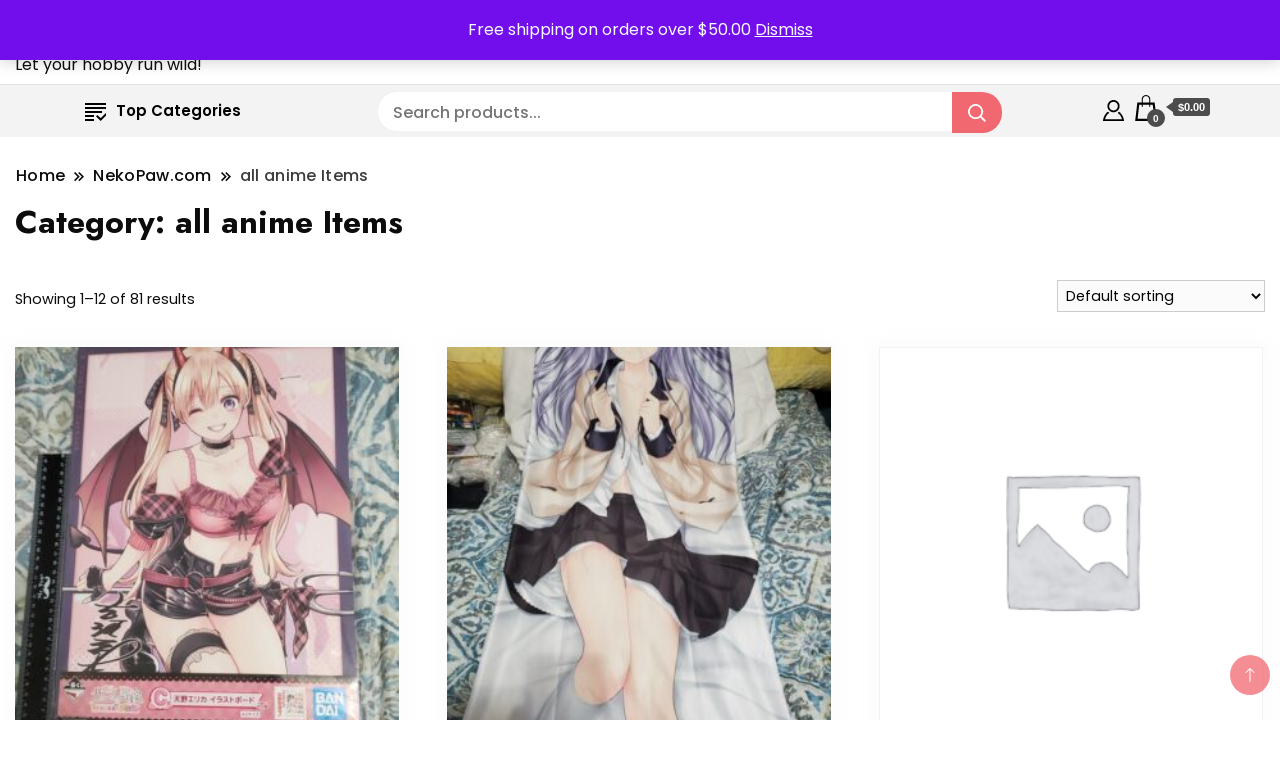

--- FILE ---
content_type: text/html; charset=UTF-8
request_url: https://nekopaw.com/product-category/anime/?products-per-page=all
body_size: 18108
content:
		<!DOCTYPE html>
		<html lang="en-GB">
		<head itemscope itemtype="https://schema.org/WebSite">
		<meta charset="UTF-8">
		<meta name="viewport" content="width=device-width, initial-scale=1">
		<link rel="profile" href="http://gmpg.org/xfn/11">
		<title>all anime Items &#8211; NekoPaw.com</title>
<script type="text/template" id="freeze-table-template">
  <div class="frzTbl antiscroll-wrap frzTbl--scrolled-to-left-edge">
    <div class="frzTbl-scroll-overlay antiscroll-inner">
        <div class="frzTbl-scroll-overlay__inner"></div>
    </div>
    <div class="frzTbl-content-wrapper">

        <!-- sticky outer heading -->
        <div class="frzTbl-fixed-heading-wrapper-outer">          
          <div class="frzTbl-fixed-heading-wrapper">
            <div class="frzTbl-fixed-heading-wrapper__inner">
              {{heading}}
            </div>    
          </div>
        </div>

        <!-- column shadows -->
        <div class="frzTbl-frozen-columns-wrapper">
          <!-- left -->
          <div class="frzTbl-frozen-columns-wrapper__columns frzTbl-frozen-columns-wrapper__columns--left {{hide-left-column}}"></div>
          <!-- right -->            
          <div class="frzTbl-frozen-columns-wrapper__columns frzTbl-frozen-columns-wrapper__columns--right {{hide-right-column}}"></div>
        </div>

        <!-- table -->
        <div class="frzTbl-table-wrapper">
          <div class="frzTbl-table-wrapper__inner">
            <div class="frzTbl-table-placeholder"></div>
          </div>
        </div>

    </div>
  </div>
</script><script type="text/template" id="tmpl-wcpt-product-form-loading-modal">
  <div class="wcpt-modal wcpt-product-form-loading-modal" data-wcpt-product-id="{{{ data.product_id }}}">
    <div class="wcpt-modal-content">
      <div class="wcpt-close-modal">
        <!-- close 'x' icon svg -->
        <span class="wcpt-icon wcpt-icon-x wcpt-close-modal-icon">
          <svg xmlns="http://www.w3.org/2000/svg" width="24" height="24" viewBox="0 0 24 24" fill="none" stroke="currentColor" stroke-width="2" stroke-linecap="round" stroke-linejoin="round" class="feather feather-x"><line x1="18" y1="6" x2="6" y2="18"></line><line x1="6" y1="6" x2="18" y2="18"></line>
          </svg>
        </span>
      </div>
      <span class="wcpt-product-form-loading-text">
        <i class="wcpt-ajax-badge">
          <!-- ajax loading icon svg -->
          <svg xmlns="http://www.w3.org/2000/svg" width="24" height="24" viewBox="0 0 24 24" fill="none" stroke="currentColor" stroke-width="2" stroke-linecap="round" stroke-linejoin="round" class="feather feather-loader" color="#384047">
            <line x1="12" y1="2" x2="12" y2="6"></line><line x1="12" y1="18" x2="12" y2="22"></line><line x1="4.93" y1="4.93" x2="7.76" y2="7.76"></line><line x1="16.24" y1="16.24" x2="19.07" y2="19.07"></line><line x1="2" y1="12" x2="6" y2="12"></line><line x1="18" y1="12" x2="22" y2="12"></line><line x1="4.93" y1="19.07" x2="7.76" y2="16.24"></line><line x1="16.24" y1="7.76" x2="19.07" y2="4.93"></line>
          </svg>
        </i>

        Loading&hellip;      </span>
    </div>
  </div>
</script>
<script type="text/template" id="tmpl-wcpt-cart-checkbox-trigger">
	<div 
		class="wcpt-cart-checkbox-trigger"
		data-wcpt-redirect-url=""
	>
		<style media="screen">
	@media(min-width:1200px){
		.wcpt-cart-checkbox-trigger {
			display: inline-block;
					}
	}
	@media(max-width:1100px){
		.wcpt-cart-checkbox-trigger {
			display: inline-block;
		}
	}

	.wcpt-cart-checkbox-trigger {
		background-color : #4CAF50; border-color : rgba(0, 0, 0, .1); color : rgba(255, 255, 255); 	}

</style>
		<span 
      class="wcpt-icon wcpt-icon-shopping-bag wcpt-cart-checkbox-trigger__shopping-icon "    ><svg xmlns="http://www.w3.org/2000/svg" width="24" height="24" viewBox="0 0 24 24" fill="none" stroke="currentColor" stroke-width="2" stroke-linecap="round" stroke-linejoin="round" class="feather feather-shopping-bag"><path d="M6 2L3 6v14a2 2 0 0 0 2 2h14a2 2 0 0 0 2-2V6l-3-4z"></path><line x1="3" y1="6" x2="21" y2="6"></line><path d="M16 10a4 4 0 0 1-8 0"></path></svg></span>		<span class="wcpt-cart-checkbox-trigger__text">Add selected (<span class="wcpt-total-selected"></span>) to cart</span>
		<span class="wcpt-cart-checkbox-trigger__close">✕</span>
	</div>
</script><meta name='robots' content='max-image-preview:large' />
	<style>img:is([sizes="auto" i], [sizes^="auto," i]) { contain-intrinsic-size: 3000px 1500px }</style>
	<link rel='dns-prefetch' href='//fonts.googleapis.com' />
<link rel="alternate" type="application/rss+xml" title="NekoPaw.com &raquo; Feed" href="https://nekopaw.com/feed/" />
<link rel="alternate" type="application/rss+xml" title="NekoPaw.com &raquo; Comments Feed" href="https://nekopaw.com/comments/feed/" />
<link rel="alternate" type="application/rss+xml" title="NekoPaw.com &raquo; all anime Items Category Feed" href="https://nekopaw.com/product-category/anime/feed/" />
<script>
window._wpemojiSettings = {"baseUrl":"https:\/\/s.w.org\/images\/core\/emoji\/16.0.1\/72x72\/","ext":".png","svgUrl":"https:\/\/s.w.org\/images\/core\/emoji\/16.0.1\/svg\/","svgExt":".svg","source":{"concatemoji":"https:\/\/nekopaw.com\/wp-includes\/js\/wp-emoji-release.min.js?ver=6.8.3"}};
/*! This file is auto-generated */
!function(s,n){var o,i,e;function c(e){try{var t={supportTests:e,timestamp:(new Date).valueOf()};sessionStorage.setItem(o,JSON.stringify(t))}catch(e){}}function p(e,t,n){e.clearRect(0,0,e.canvas.width,e.canvas.height),e.fillText(t,0,0);var t=new Uint32Array(e.getImageData(0,0,e.canvas.width,e.canvas.height).data),a=(e.clearRect(0,0,e.canvas.width,e.canvas.height),e.fillText(n,0,0),new Uint32Array(e.getImageData(0,0,e.canvas.width,e.canvas.height).data));return t.every(function(e,t){return e===a[t]})}function u(e,t){e.clearRect(0,0,e.canvas.width,e.canvas.height),e.fillText(t,0,0);for(var n=e.getImageData(16,16,1,1),a=0;a<n.data.length;a++)if(0!==n.data[a])return!1;return!0}function f(e,t,n,a){switch(t){case"flag":return n(e,"\ud83c\udff3\ufe0f\u200d\u26a7\ufe0f","\ud83c\udff3\ufe0f\u200b\u26a7\ufe0f")?!1:!n(e,"\ud83c\udde8\ud83c\uddf6","\ud83c\udde8\u200b\ud83c\uddf6")&&!n(e,"\ud83c\udff4\udb40\udc67\udb40\udc62\udb40\udc65\udb40\udc6e\udb40\udc67\udb40\udc7f","\ud83c\udff4\u200b\udb40\udc67\u200b\udb40\udc62\u200b\udb40\udc65\u200b\udb40\udc6e\u200b\udb40\udc67\u200b\udb40\udc7f");case"emoji":return!a(e,"\ud83e\udedf")}return!1}function g(e,t,n,a){var r="undefined"!=typeof WorkerGlobalScope&&self instanceof WorkerGlobalScope?new OffscreenCanvas(300,150):s.createElement("canvas"),o=r.getContext("2d",{willReadFrequently:!0}),i=(o.textBaseline="top",o.font="600 32px Arial",{});return e.forEach(function(e){i[e]=t(o,e,n,a)}),i}function t(e){var t=s.createElement("script");t.src=e,t.defer=!0,s.head.appendChild(t)}"undefined"!=typeof Promise&&(o="wpEmojiSettingsSupports",i=["flag","emoji"],n.supports={everything:!0,everythingExceptFlag:!0},e=new Promise(function(e){s.addEventListener("DOMContentLoaded",e,{once:!0})}),new Promise(function(t){var n=function(){try{var e=JSON.parse(sessionStorage.getItem(o));if("object"==typeof e&&"number"==typeof e.timestamp&&(new Date).valueOf()<e.timestamp+604800&&"object"==typeof e.supportTests)return e.supportTests}catch(e){}return null}();if(!n){if("undefined"!=typeof Worker&&"undefined"!=typeof OffscreenCanvas&&"undefined"!=typeof URL&&URL.createObjectURL&&"undefined"!=typeof Blob)try{var e="postMessage("+g.toString()+"("+[JSON.stringify(i),f.toString(),p.toString(),u.toString()].join(",")+"));",a=new Blob([e],{type:"text/javascript"}),r=new Worker(URL.createObjectURL(a),{name:"wpTestEmojiSupports"});return void(r.onmessage=function(e){c(n=e.data),r.terminate(),t(n)})}catch(e){}c(n=g(i,f,p,u))}t(n)}).then(function(e){for(var t in e)n.supports[t]=e[t],n.supports.everything=n.supports.everything&&n.supports[t],"flag"!==t&&(n.supports.everythingExceptFlag=n.supports.everythingExceptFlag&&n.supports[t]);n.supports.everythingExceptFlag=n.supports.everythingExceptFlag&&!n.supports.flag,n.DOMReady=!1,n.readyCallback=function(){n.DOMReady=!0}}).then(function(){return e}).then(function(){var e;n.supports.everything||(n.readyCallback(),(e=n.source||{}).concatemoji?t(e.concatemoji):e.wpemoji&&e.twemoji&&(t(e.twemoji),t(e.wpemoji)))}))}((window,document),window._wpemojiSettings);
</script>
<link rel='stylesheet' id='stripe-main-styles-css' href='https://nekopaw.com/wp-content/mu-plugins/vendor/godaddy/mwc-core/assets/css/stripe-settings.css' media='all' />
<style id='wp-emoji-styles-inline-css'>

	img.wp-smiley, img.emoji {
		display: inline !important;
		border: none !important;
		box-shadow: none !important;
		height: 1em !important;
		width: 1em !important;
		margin: 0 0.07em !important;
		vertical-align: -0.1em !important;
		background: none !important;
		padding: 0 !important;
	}
</style>
<link rel='stylesheet' id='wp-block-library-css' href='https://nekopaw.com/wp-includes/css/dist/block-library/style.min.css?ver=6.8.3' media='all' />
<style id='global-styles-inline-css'>
:root{--wp--preset--aspect-ratio--square: 1;--wp--preset--aspect-ratio--4-3: 4/3;--wp--preset--aspect-ratio--3-4: 3/4;--wp--preset--aspect-ratio--3-2: 3/2;--wp--preset--aspect-ratio--2-3: 2/3;--wp--preset--aspect-ratio--16-9: 16/9;--wp--preset--aspect-ratio--9-16: 9/16;--wp--preset--color--black: #000000;--wp--preset--color--cyan-bluish-gray: #abb8c3;--wp--preset--color--white: #ffffff;--wp--preset--color--pale-pink: #f78da7;--wp--preset--color--vivid-red: #cf2e2e;--wp--preset--color--luminous-vivid-orange: #ff6900;--wp--preset--color--luminous-vivid-amber: #fcb900;--wp--preset--color--light-green-cyan: #7bdcb5;--wp--preset--color--vivid-green-cyan: #00d084;--wp--preset--color--pale-cyan-blue: #8ed1fc;--wp--preset--color--vivid-cyan-blue: #0693e3;--wp--preset--color--vivid-purple: #9b51e0;--wp--preset--gradient--vivid-cyan-blue-to-vivid-purple: linear-gradient(135deg,rgba(6,147,227,1) 0%,rgb(155,81,224) 100%);--wp--preset--gradient--light-green-cyan-to-vivid-green-cyan: linear-gradient(135deg,rgb(122,220,180) 0%,rgb(0,208,130) 100%);--wp--preset--gradient--luminous-vivid-amber-to-luminous-vivid-orange: linear-gradient(135deg,rgba(252,185,0,1) 0%,rgba(255,105,0,1) 100%);--wp--preset--gradient--luminous-vivid-orange-to-vivid-red: linear-gradient(135deg,rgba(255,105,0,1) 0%,rgb(207,46,46) 100%);--wp--preset--gradient--very-light-gray-to-cyan-bluish-gray: linear-gradient(135deg,rgb(238,238,238) 0%,rgb(169,184,195) 100%);--wp--preset--gradient--cool-to-warm-spectrum: linear-gradient(135deg,rgb(74,234,220) 0%,rgb(151,120,209) 20%,rgb(207,42,186) 40%,rgb(238,44,130) 60%,rgb(251,105,98) 80%,rgb(254,248,76) 100%);--wp--preset--gradient--blush-light-purple: linear-gradient(135deg,rgb(255,206,236) 0%,rgb(152,150,240) 100%);--wp--preset--gradient--blush-bordeaux: linear-gradient(135deg,rgb(254,205,165) 0%,rgb(254,45,45) 50%,rgb(107,0,62) 100%);--wp--preset--gradient--luminous-dusk: linear-gradient(135deg,rgb(255,203,112) 0%,rgb(199,81,192) 50%,rgb(65,88,208) 100%);--wp--preset--gradient--pale-ocean: linear-gradient(135deg,rgb(255,245,203) 0%,rgb(182,227,212) 50%,rgb(51,167,181) 100%);--wp--preset--gradient--electric-grass: linear-gradient(135deg,rgb(202,248,128) 0%,rgb(113,206,126) 100%);--wp--preset--gradient--midnight: linear-gradient(135deg,rgb(2,3,129) 0%,rgb(40,116,252) 100%);--wp--preset--font-size--small: 13px;--wp--preset--font-size--medium: 20px;--wp--preset--font-size--large: 36px;--wp--preset--font-size--x-large: 42px;--wp--preset--spacing--20: 0.44rem;--wp--preset--spacing--30: 0.67rem;--wp--preset--spacing--40: 1rem;--wp--preset--spacing--50: 1.5rem;--wp--preset--spacing--60: 2.25rem;--wp--preset--spacing--70: 3.38rem;--wp--preset--spacing--80: 5.06rem;--wp--preset--shadow--natural: 6px 6px 9px rgba(0, 0, 0, 0.2);--wp--preset--shadow--deep: 12px 12px 50px rgba(0, 0, 0, 0.4);--wp--preset--shadow--sharp: 6px 6px 0px rgba(0, 0, 0, 0.2);--wp--preset--shadow--outlined: 6px 6px 0px -3px rgba(255, 255, 255, 1), 6px 6px rgba(0, 0, 0, 1);--wp--preset--shadow--crisp: 6px 6px 0px rgba(0, 0, 0, 1);}:where(body) { margin: 0; }.wp-site-blocks > .alignleft { float: left; margin-right: 2em; }.wp-site-blocks > .alignright { float: right; margin-left: 2em; }.wp-site-blocks > .aligncenter { justify-content: center; margin-left: auto; margin-right: auto; }:where(.wp-site-blocks) > * { margin-block-start: 24px; margin-block-end: 0; }:where(.wp-site-blocks) > :first-child { margin-block-start: 0; }:where(.wp-site-blocks) > :last-child { margin-block-end: 0; }:root { --wp--style--block-gap: 24px; }:root :where(.is-layout-flow) > :first-child{margin-block-start: 0;}:root :where(.is-layout-flow) > :last-child{margin-block-end: 0;}:root :where(.is-layout-flow) > *{margin-block-start: 24px;margin-block-end: 0;}:root :where(.is-layout-constrained) > :first-child{margin-block-start: 0;}:root :where(.is-layout-constrained) > :last-child{margin-block-end: 0;}:root :where(.is-layout-constrained) > *{margin-block-start: 24px;margin-block-end: 0;}:root :where(.is-layout-flex){gap: 24px;}:root :where(.is-layout-grid){gap: 24px;}.is-layout-flow > .alignleft{float: left;margin-inline-start: 0;margin-inline-end: 2em;}.is-layout-flow > .alignright{float: right;margin-inline-start: 2em;margin-inline-end: 0;}.is-layout-flow > .aligncenter{margin-left: auto !important;margin-right: auto !important;}.is-layout-constrained > .alignleft{float: left;margin-inline-start: 0;margin-inline-end: 2em;}.is-layout-constrained > .alignright{float: right;margin-inline-start: 2em;margin-inline-end: 0;}.is-layout-constrained > .aligncenter{margin-left: auto !important;margin-right: auto !important;}.is-layout-constrained > :where(:not(.alignleft):not(.alignright):not(.alignfull)){margin-left: auto !important;margin-right: auto !important;}body .is-layout-flex{display: flex;}.is-layout-flex{flex-wrap: wrap;align-items: center;}.is-layout-flex > :is(*, div){margin: 0;}body .is-layout-grid{display: grid;}.is-layout-grid > :is(*, div){margin: 0;}body{padding-top: 0px;padding-right: 0px;padding-bottom: 0px;padding-left: 0px;}a:where(:not(.wp-element-button)){text-decoration: underline;}:root :where(.wp-element-button, .wp-block-button__link){background-color: #32373c;border-width: 0;color: #fff;font-family: inherit;font-size: inherit;line-height: inherit;padding: calc(0.667em + 2px) calc(1.333em + 2px);text-decoration: none;}.has-black-color{color: var(--wp--preset--color--black) !important;}.has-cyan-bluish-gray-color{color: var(--wp--preset--color--cyan-bluish-gray) !important;}.has-white-color{color: var(--wp--preset--color--white) !important;}.has-pale-pink-color{color: var(--wp--preset--color--pale-pink) !important;}.has-vivid-red-color{color: var(--wp--preset--color--vivid-red) !important;}.has-luminous-vivid-orange-color{color: var(--wp--preset--color--luminous-vivid-orange) !important;}.has-luminous-vivid-amber-color{color: var(--wp--preset--color--luminous-vivid-amber) !important;}.has-light-green-cyan-color{color: var(--wp--preset--color--light-green-cyan) !important;}.has-vivid-green-cyan-color{color: var(--wp--preset--color--vivid-green-cyan) !important;}.has-pale-cyan-blue-color{color: var(--wp--preset--color--pale-cyan-blue) !important;}.has-vivid-cyan-blue-color{color: var(--wp--preset--color--vivid-cyan-blue) !important;}.has-vivid-purple-color{color: var(--wp--preset--color--vivid-purple) !important;}.has-black-background-color{background-color: var(--wp--preset--color--black) !important;}.has-cyan-bluish-gray-background-color{background-color: var(--wp--preset--color--cyan-bluish-gray) !important;}.has-white-background-color{background-color: var(--wp--preset--color--white) !important;}.has-pale-pink-background-color{background-color: var(--wp--preset--color--pale-pink) !important;}.has-vivid-red-background-color{background-color: var(--wp--preset--color--vivid-red) !important;}.has-luminous-vivid-orange-background-color{background-color: var(--wp--preset--color--luminous-vivid-orange) !important;}.has-luminous-vivid-amber-background-color{background-color: var(--wp--preset--color--luminous-vivid-amber) !important;}.has-light-green-cyan-background-color{background-color: var(--wp--preset--color--light-green-cyan) !important;}.has-vivid-green-cyan-background-color{background-color: var(--wp--preset--color--vivid-green-cyan) !important;}.has-pale-cyan-blue-background-color{background-color: var(--wp--preset--color--pale-cyan-blue) !important;}.has-vivid-cyan-blue-background-color{background-color: var(--wp--preset--color--vivid-cyan-blue) !important;}.has-vivid-purple-background-color{background-color: var(--wp--preset--color--vivid-purple) !important;}.has-black-border-color{border-color: var(--wp--preset--color--black) !important;}.has-cyan-bluish-gray-border-color{border-color: var(--wp--preset--color--cyan-bluish-gray) !important;}.has-white-border-color{border-color: var(--wp--preset--color--white) !important;}.has-pale-pink-border-color{border-color: var(--wp--preset--color--pale-pink) !important;}.has-vivid-red-border-color{border-color: var(--wp--preset--color--vivid-red) !important;}.has-luminous-vivid-orange-border-color{border-color: var(--wp--preset--color--luminous-vivid-orange) !important;}.has-luminous-vivid-amber-border-color{border-color: var(--wp--preset--color--luminous-vivid-amber) !important;}.has-light-green-cyan-border-color{border-color: var(--wp--preset--color--light-green-cyan) !important;}.has-vivid-green-cyan-border-color{border-color: var(--wp--preset--color--vivid-green-cyan) !important;}.has-pale-cyan-blue-border-color{border-color: var(--wp--preset--color--pale-cyan-blue) !important;}.has-vivid-cyan-blue-border-color{border-color: var(--wp--preset--color--vivid-cyan-blue) !important;}.has-vivid-purple-border-color{border-color: var(--wp--preset--color--vivid-purple) !important;}.has-vivid-cyan-blue-to-vivid-purple-gradient-background{background: var(--wp--preset--gradient--vivid-cyan-blue-to-vivid-purple) !important;}.has-light-green-cyan-to-vivid-green-cyan-gradient-background{background: var(--wp--preset--gradient--light-green-cyan-to-vivid-green-cyan) !important;}.has-luminous-vivid-amber-to-luminous-vivid-orange-gradient-background{background: var(--wp--preset--gradient--luminous-vivid-amber-to-luminous-vivid-orange) !important;}.has-luminous-vivid-orange-to-vivid-red-gradient-background{background: var(--wp--preset--gradient--luminous-vivid-orange-to-vivid-red) !important;}.has-very-light-gray-to-cyan-bluish-gray-gradient-background{background: var(--wp--preset--gradient--very-light-gray-to-cyan-bluish-gray) !important;}.has-cool-to-warm-spectrum-gradient-background{background: var(--wp--preset--gradient--cool-to-warm-spectrum) !important;}.has-blush-light-purple-gradient-background{background: var(--wp--preset--gradient--blush-light-purple) !important;}.has-blush-bordeaux-gradient-background{background: var(--wp--preset--gradient--blush-bordeaux) !important;}.has-luminous-dusk-gradient-background{background: var(--wp--preset--gradient--luminous-dusk) !important;}.has-pale-ocean-gradient-background{background: var(--wp--preset--gradient--pale-ocean) !important;}.has-electric-grass-gradient-background{background: var(--wp--preset--gradient--electric-grass) !important;}.has-midnight-gradient-background{background: var(--wp--preset--gradient--midnight) !important;}.has-small-font-size{font-size: var(--wp--preset--font-size--small) !important;}.has-medium-font-size{font-size: var(--wp--preset--font-size--medium) !important;}.has-large-font-size{font-size: var(--wp--preset--font-size--large) !important;}.has-x-large-font-size{font-size: var(--wp--preset--font-size--x-large) !important;}
:root :where(.wp-block-pullquote){font-size: 1.5em;line-height: 1.6;}
</style>
<style id='age-gate-custom-inline-css'>
:root{--ag-background-image-position: center center;--ag-background-image-opacity: 1;--ag-form-background: rgba(255,255,255,1);--ag-text-color: #000000;--ag-blur: 5px;}
</style>
<link rel='stylesheet' id='age-gate-css' href='https://nekopaw.com/wp-content/plugins/age-gate/dist/main.css?ver=3.7.2' media='all' />
<style id='age-gate-options-inline-css'>
:root{--ag-background-image-position: center center;--ag-background-image-opacity: 1;--ag-form-background: rgba(255,255,255,1);--ag-text-color: #000000;--ag-blur: 5px;}
</style>
<link rel='stylesheet' id='antiscroll-css' href='https://nekopaw.com/wp-content/plugins/wc-product-table-lite/assets/antiscroll/css.min.css?ver=4.6.2' media='all' />
<link rel='stylesheet' id='freeze_table-css' href='https://nekopaw.com/wp-content/plugins/wc-product-table-lite/assets/freeze_table_v2/css.min.css?ver=4.6.2' media='all' />
<link rel='stylesheet' id='wc-photoswipe-css' href='https://nekopaw.com/wp-content/plugins/woocommerce/assets/css/photoswipe/photoswipe.min.css?ver=4.6.2' media='all' />
<link rel='stylesheet' id='wc-photoswipe-default-skin-css' href='https://nekopaw.com/wp-content/plugins/woocommerce/assets/css/photoswipe/default-skin/default-skin.min.css?ver=4.6.2' media='all' />
<link rel='stylesheet' id='multirange-css' href='https://nekopaw.com/wp-content/plugins/wc-product-table-lite/assets/multirange/css.min.css?ver=4.6.2' media='all' />
<link rel='stylesheet' id='wcpt-css' href='https://nekopaw.com/wp-content/plugins/wc-product-table-lite/assets/css.min.css?ver=4.6.2' media='all' />
<style id='wcpt-inline-css'>

    .mejs-button>button {
      background: transparent url(https://nekopaw.com/wp-includes/js/mediaelement/mejs-controls.svg) !important;
    }
    .mejs-mute>button {
      background-position: -60px 0 !important;
    }    
    .mejs-unmute>button {
      background-position: -40px 0 !important;
    }    
    .mejs-pause>button {
      background-position: -20px 0 !important;
    }    
  
</style>
<link rel='stylesheet' id='mediaelement-css' href='https://nekopaw.com/wp-includes/js/mediaelement/mediaelementplayer-legacy.min.css?ver=4.2.17' media='all' />
<link rel='stylesheet' id='wp-mediaelement-css' href='https://nekopaw.com/wp-includes/js/mediaelement/wp-mediaelement.min.css?ver=6.8.3' media='all' />
<link rel='stylesheet' id='woocommerce-layout-css' href='https://nekopaw.com/wp-content/plugins/woocommerce/assets/css/woocommerce-layout.css?ver=10.4.3' media='all' />
<link rel='stylesheet' id='woocommerce-smallscreen-css' href='https://nekopaw.com/wp-content/plugins/woocommerce/assets/css/woocommerce-smallscreen.css?ver=10.4.3' media='only screen and (max-width: 768px)' />
<link rel='stylesheet' id='woocommerce-general-css' href='https://nekopaw.com/wp-content/plugins/woocommerce/assets/css/woocommerce.css?ver=10.4.3' media='all' />
<style id='woocommerce-inline-inline-css'>
.woocommerce form .form-row .required { visibility: visible; }
</style>
<link rel='stylesheet' id='wp-components-css' href='https://nekopaw.com/wp-includes/css/dist/components/style.min.css?ver=6.8.3' media='all' />
<link rel='stylesheet' id='godaddy-styles-css' href='https://nekopaw.com/wp-content/mu-plugins/vendor/wpex/godaddy-launch/includes/Dependencies/GoDaddy/Styles/build/latest.css?ver=2.0.2' media='all' />
<link rel='stylesheet' id='seller_shop_cfg_parent-css' href='https://nekopaw.com/wp-content/themes/best-shop/style.css?ver=6.8.3' media='all' />
<link rel='stylesheet' id='best-shop-google-fonts-css' href='https://fonts.googleapis.com/css?family=Jost%3A300%2C300i%2C400%2C400i%2C700%2C700i%7CPoppins%3A300%2C300i%2C400%2C400i%2C500%2C500i%2C600%2C600i&#038;subset=latin%2Clatin-ext' media='all' />
<link rel='stylesheet' id='best-shop-bootstrap-css' href='https://nekopaw.com/wp-content/themes/best-shop/css/bootstrap.css?ver=6.8.3' media='all' />
<link rel='stylesheet' id='best-shop-style-css' href='https://nekopaw.com/wp-content/themes/seller-shop/style.css?ver=6.8.3' media='all' />
<script type="text/template" id="tmpl-variation-template">
	<div class="woocommerce-variation-description">{{{ data.variation.variation_description }}}</div>
	<div class="woocommerce-variation-price">{{{ data.variation.price_html }}}</div>
	<div class="woocommerce-variation-availability">{{{ data.variation.availability_html }}}</div>
</script>
<script type="text/template" id="tmpl-unavailable-variation-template">
	<p role="alert">Sorry, this product is unavailable. Please choose a different combination.</p>
</script>
<script src="https://nekopaw.com/wp-includes/js/jquery/jquery.min.js?ver=3.7.1" id="jquery-core-js"></script>
<script src="https://nekopaw.com/wp-includes/js/jquery/jquery-migrate.min.js?ver=3.4.1" id="jquery-migrate-js"></script>
<script src="https://nekopaw.com/wp-includes/js/underscore.min.js?ver=1.13.7" id="underscore-js"></script>
<script id="wp-util-js-extra">
var _wpUtilSettings = {"ajax":{"url":"\/wp-admin\/admin-ajax.php"}};
</script>
<script src="https://nekopaw.com/wp-includes/js/wp-util.min.js?ver=6.8.3" id="wp-util-js"></script>
<script id="wc-add-to-cart-js-extra">
var wc_add_to_cart_params = {"ajax_url":"\/wp-admin\/admin-ajax.php","wc_ajax_url":"\/?wc-ajax=%%endpoint%%","i18n_view_cart":"View basket","cart_url":"https:\/\/nekopaw.com\/my-cart\/","is_cart":"","cart_redirect_after_add":"yes"};
</script>
<script src="https://nekopaw.com/wp-content/plugins/woocommerce/assets/js/frontend/add-to-cart.min.js?ver=10.4.3" id="wc-add-to-cart-js" defer data-wp-strategy="defer"></script>
<script id="wc-add-to-cart-variation-js-extra">
var wc_add_to_cart_variation_params = {"wc_ajax_url":"\/?wc-ajax=%%endpoint%%","i18n_no_matching_variations_text":"Sorry, no products matched your selection. Please choose a different combination.","i18n_make_a_selection_text":"Please select some product options before adding this product to your basket.","i18n_unavailable_text":"Sorry, this product is unavailable. Please choose a different combination.","i18n_reset_alert_text":"Your selection has been reset. Please select some product options before adding this product to your cart."};
</script>
<script src="https://nekopaw.com/wp-content/plugins/woocommerce/assets/js/frontend/add-to-cart-variation.min.js?ver=10.4.3" id="wc-add-to-cart-variation-js" defer data-wp-strategy="defer"></script>
<script src="https://nekopaw.com/wp-content/plugins/woocommerce/assets/js/jquery-blockui/jquery.blockUI.min.js?ver=2.7.0-wc.10.4.3" id="wc-jquery-blockui-js" defer data-wp-strategy="defer"></script>
<script src="https://nekopaw.com/wp-content/plugins/woocommerce/assets/js/js-cookie/js.cookie.min.js?ver=2.1.4-wc.10.4.3" id="wc-js-cookie-js" defer data-wp-strategy="defer"></script>
<script id="woocommerce-js-extra">
var woocommerce_params = {"ajax_url":"\/wp-admin\/admin-ajax.php","wc_ajax_url":"\/?wc-ajax=%%endpoint%%","i18n_password_show":"Show password","i18n_password_hide":"Hide password"};
</script>
<script src="https://nekopaw.com/wp-content/plugins/woocommerce/assets/js/frontend/woocommerce.min.js?ver=10.4.3" id="woocommerce-js" defer data-wp-strategy="defer"></script>
<script id="WCPAY_ASSETS-js-extra">
var wcpayAssets = {"url":"https:\/\/nekopaw.com\/wp-content\/plugins\/woocommerce-payments\/dist\/"};
</script>
<script src="https://nekopaw.com/wp-content/themes/best-shop/js/bootstrap.js?ver=6.8.3" id="best-shop-bootstrap-js"></script>
<script src="https://nekopaw.com/wp-content/themes/best-shop/js/jquery.marquee.js?ver=6.8.3" id="best-shop--marquee-js"></script>
<link rel="https://api.w.org/" href="https://nekopaw.com/wp-json/" /><link rel="alternate" title="JSON" type="application/json" href="https://nekopaw.com/wp-json/wp/v2/product_cat/5" /><link rel="EditURI" type="application/rsd+xml" title="RSD" href="https://nekopaw.com/xmlrpc.php?rsd" />
	<style type="text/css" id="custom-theme-colors" >
        :root {
            --gbl-primary-color: #EE434E ;
            --gbl-secondary-color: #000 ;
            --gbl-primary-font: Jost, Serif ;
            --gbl-secondary-font: Poppins, Sans Serif ;
            --logo-width: 130 ;
            --header-text-color: ##000000 ;            
            --footer-color: #F4F4F4 ;
            --footer-text-color: #000000 ;
            --content-width: 1280px ;
            --woo-bar-color: #000 ;  
            --woo-bar-bg-color: #f3f3f3 ;
            --menu-text-color: #e8e8e8 ;  
            --menu-bg-color: #000000 ;  
            --text-color: #0c0c0c ;
            --topbar-bg-color: #fffaf6 ;
            --topbar-text-color: #111111 ;
            --e-global-color-primary: #EE434E ;
            --gbl-background-color:#ffffff ;
            --gbl-body-font-size:1em ;
            --gbl-footer-num-of-colums:4 ;
            
        }

        .site-branding img.custom-logo {
            max-width:130px ;    
        }
        @media (min-width: 1024px) {
            #masthead {
                background-image:url('');
                background-size: cover;
                background-position: center center;
            }
        }
        body.custom-background-image .site, 
        body.custom-background-color .site,
        .mobile-navigation {
            background-color: #ffffff;
        }

        .site-footer {
            background:url("") ;
            background-repeat: no-repeat;
            background-size: cover;
            background-position: center center;
        }
        
        .site-footer .footer-overlay {
            background-color:#F4F4F4;
        }
                
	</style>
	<noscript><style>.woocommerce-product-gallery{ opacity: 1 !important; }</style></noscript>
	<style>.recentcomments a{display:inline !important;padding:0 !important;margin:0 !important;}</style></head>

<body class="archive tax-product_cat term-anime term-5 wp-theme-best-shop wp-child-theme-seller-shop theme-best-shop woocommerce woocommerce-page woocommerce-demo-store woocommerce-no-js hfeed layout-grid hide-woo-search-cat disable-sticky-menu leftsidebar" itemscope itemtype="https://schema.org/WebPage">
<p role="complementary" aria-label="Store notice" class="woocommerce-store-notice demo_store" data-notice-id="9cf718608f462025644002d1bb832fed" style="display:none;">Free shipping on orders over $50.00 <a role="button" href="#" class="woocommerce-store-notice__dismiss-link">Dismiss</a></p>		<div id="page" class="site">
			<a class="skip-link screen-reader-text" href="#primary">Skip to content</a>
		<header id="masthead" class="site-header style-one 
         header-no-border  hide-menu-cart "
        itemscope itemtype="https://schema.org/WPHeader">
    <div class=" main-menu-wrap ">
    <div class="container">
      <div class="header-wrapper">
                <div class="site-branding" itemscope itemtype="https://schema.org/Organization">
            <div class="site-title-logo">                <p class="site-title" itemprop="name"><a href="https://nekopaw.com/" rel="home" itemprop="url">NekoPaw.com</a></p>
                                <p class="site-description" itemprop="description">Let your hobby run wild!</p>
                        </div>
        </div><!-- .site-branding -->
                <div class="nav-wrap">
                    <div class="header-left">
                        <nav id="site-navigation" class="main-navigation"  itemscope itemtype=https://schema.org/SiteNavigationElement>
                <div class="primary-menu-container"><ul id="primary-menu" class="menu"><li id="menu-item-57" class="menu-item menu-item-type-post_type menu-item-object-page menu-item-57"><a href="https://nekopaw.com/about/">New Items</a></li>
<li id="menu-item-221" class="menu-item menu-item-type-post_type_archive menu-item-object-product menu-item-has-children menu-item-221"><a href="https://nekopaw.com/home/">Items by Series</a>
<ul class="sub-menu">
	<li id="menu-item-242" class="menu-item menu-item-type-post_type menu-item-object-page menu-item-242"><a href="https://nekopaw.com/rent-a-girlfriend/">Rent A girlfriend</a></li>
	<li id="menu-item-349" class="menu-item menu-item-type-post_type menu-item-object-page menu-item-349"><a href="https://nekopaw.com/re-zero/">Re: Zero</a></li>
	<li id="menu-item-350" class="menu-item menu-item-type-post_type menu-item-object-page menu-item-350"><a href="https://nekopaw.com/dragon-balls/">Dragon Balls</a></li>
	<li id="menu-item-384" class="menu-item menu-item-type-post_type menu-item-object-page menu-item-384"><a href="https://nekopaw.com/super-sonico/">Super Sonico</a></li>
	<li id="menu-item-385" class="menu-item menu-item-type-post_type menu-item-object-page menu-item-385"><a href="https://nekopaw.com/konosuba/">Konosuba</a></li>
	<li id="menu-item-389" class="menu-item menu-item-type-post_type menu-item-object-page menu-item-389"><a href="https://nekopaw.com/angel-beats/">Angel Beats</a></li>
	<li id="menu-item-393" class="menu-item menu-item-type-post_type menu-item-object-page menu-item-393"><a href="https://nekopaw.com/that-time-i-got-reincarnated-as-a-slime/">That Time I Got Reincarnated as a Slime</a></li>
	<li id="menu-item-518" class="menu-item menu-item-type-post_type menu-item-object-page menu-item-518"><a href="https://nekopaw.com/wall-scrolls/">Wall Scrolls</a></li>
	<li id="menu-item-524" class="menu-item menu-item-type-post_type menu-item-object-page menu-item-524"><a href="https://nekopaw.com/keychains/">Keychains</a></li>
	<li id="menu-item-533" class="menu-item menu-item-type-post_type menu-item-object-page menu-item-533"><a href="https://nekopaw.com/k-on/">K-On</a></li>
</ul>
</li>
<li id="menu-item-222" class="menu-item menu-item-type-post_type menu-item-object-page menu-item-222"><a href="https://nekopaw.com/checkout/">Checkout</a></li>
<li id="menu-item-223" class="menu-item menu-item-type-post_type menu-item-object-page menu-item-223"><a href="https://nekopaw.com/my-cart/">My Cart</a></li>
<li id="menu-item-224" class="menu-item menu-item-type-post_type menu-item-object-page menu-item-224"><a href="https://nekopaw.com/contact/">Contact</a></li>
<li id="menu-item-1248" class="menu-item menu-item-type-post_type menu-item-object-page menu-item-1248"><a href="https://nekopaw.com/shikishi/">18+ Items</a></li>
<li class="menu-item menu-item-type-custom menu-item-object-custom">
  <a class="cart-contents" href="https://nekopaw.com/my-cart/"><svg xmlns="http://www.w3.org/2000/svg" width="26" height="26" viewBox="0 0 24 24"><path d="M20 7h-4v-3c0-2.209-1.791-4-4-4s-4 1.791-4 4v3h-4l-2 17h20l-2-17zm-11-3c0-1.654 1.346-3 3-3s3 1.346 3 3v3h-6v-3zm-4.751 18l1.529-13h2.222v1.5c0 .276.224.5.5.5s.5-.224.5-.5v-1.5h6v1.5c0 .276.224.5.5.5s.5-.224.5-.5v-1.5h2.222l1.529 13h-15.502z"/></svg><span class="count">0</span>
  </i><div class="amount-cart">&#036;0.00</div></a></li></ul></div>            </nav>
                  </div>
          <div class="header-right">
            	<div class="header-search">
		<button class="header-search-icon" aria-label="search form toggle" data-toggle-target=".search-modal" data-toggle-body-class="showing-search-modal" data-set-focus=".search-modal .search-field" aria-expanded="false">
			<svg xmlns="http://www.w3.org/2000/svg" width="16.197" height="16.546"
                viewBox="0 0 16.197 16.546" aria-label="Search Icon">
                <path id="icons8-search"
                    d="M9.939,3a5.939,5.939,0,1,0,3.472,10.754l4.6,4.585.983-.983L14.448,12.8A5.939,5.939,0,0,0,9.939,3Zm0,.7A5.24,5.24,0,1,1,4.7,8.939,5.235,5.235,0,0,1,9.939,3.7Z"
                    transform="translate(-3.5 -2.5) "
                    stroke-width="2"  />
            </svg>
		</button>
		<div class="header-search-form search-modal cover-modal" data-modal-target-string=".search-modal">
			<div class="header-search-inner-wrap">'
				<form role="search" method="get" class="search-form" action="https://nekopaw.com/">
				<label>
					<span class="screen-reader-text">Search for:</span>
					<input type="search" class="search-field" placeholder="Search &hellip;" value="" name="s" />
				</label>
				<input type="submit" class="search-submit" value="Search" />
			</form>				<button aria-label="search form close" class="close" data-toggle-target=".search-modal" data-toggle-body-class="showing-search-modal" data-set-focus=".search-modal .search-field" aria-expanded="false"></button>
			</div>
		</div>
	</div><!-- .header-seearch -->
          </div>
                  </div>
        <!-- #site-navigation --> 
      </div>
    </div>
  </div>
      <div class="mobile-header">
        <div class="header-main">
            <div class="container">
                <div class="mob-nav-site-branding-wrap">
                    <div class="header-center">
                                <div class="site-branding" itemscope itemtype="https://schema.org/Organization">
            <div class="site-title-logo">                <p class="site-title" itemprop="name"><a href="https://nekopaw.com/" rel="home" itemprop="url">NekoPaw.com</a></p>
                                <p class="site-description" itemprop="description">Let your hobby run wild!</p>
                        </div>
        </div><!-- .site-branding -->
                            </div>
                    <button id="menu-opener" data-toggle-target=".main-menu-modal" data-toggle-body-class="showing-main-menu-modal" aria-expanded="false" data-set-focus=".close-main-nav-toggle">
                        <span></span>
                        <span></span>
                        <span></span>
                    </button>
                </div>
            </div>
        </div>
        <div class="mobile-header-wrap">
            <div class="mobile-menu-wrapper">
                <nav id="mobile-site-navigation" class="main-navigation mobile-navigation">        
                    <div class="primary-menu-list main-menu-modal cover-modal" data-modal-target-string=".main-menu-modal">                  
                        <button class="close close-main-nav-toggle" data-toggle-target=".main-menu-modal" data-toggle-body-class="showing-main-menu-modal" aria-expanded="false" data-set-focus=".main-menu-modal"></button>
                        <div class="mobile-social-wrap">
                              
                        </div>
                        <div class="mobile-menu" aria-label="Mobile">
                                        <nav id="mobile-navigation" class="main-navigation" >
                <div class="primary-menu-container"><ul id="primary-menu" class="menu"><li class="menu-item menu-item-type-post_type menu-item-object-page menu-item-57"><a href="https://nekopaw.com/about/">New Items</a></li>
<li class="menu-item menu-item-type-post_type_archive menu-item-object-product menu-item-has-children menu-item-221"><a href="https://nekopaw.com/home/">Items by Series</a>
<ul class="sub-menu">
	<li class="menu-item menu-item-type-post_type menu-item-object-page menu-item-242"><a href="https://nekopaw.com/rent-a-girlfriend/">Rent A girlfriend</a></li>
	<li class="menu-item menu-item-type-post_type menu-item-object-page menu-item-349"><a href="https://nekopaw.com/re-zero/">Re: Zero</a></li>
	<li class="menu-item menu-item-type-post_type menu-item-object-page menu-item-350"><a href="https://nekopaw.com/dragon-balls/">Dragon Balls</a></li>
	<li class="menu-item menu-item-type-post_type menu-item-object-page menu-item-384"><a href="https://nekopaw.com/super-sonico/">Super Sonico</a></li>
	<li class="menu-item menu-item-type-post_type menu-item-object-page menu-item-385"><a href="https://nekopaw.com/konosuba/">Konosuba</a></li>
	<li class="menu-item menu-item-type-post_type menu-item-object-page menu-item-389"><a href="https://nekopaw.com/angel-beats/">Angel Beats</a></li>
	<li class="menu-item menu-item-type-post_type menu-item-object-page menu-item-393"><a href="https://nekopaw.com/that-time-i-got-reincarnated-as-a-slime/">That Time I Got Reincarnated as a Slime</a></li>
	<li class="menu-item menu-item-type-post_type menu-item-object-page menu-item-518"><a href="https://nekopaw.com/wall-scrolls/">Wall Scrolls</a></li>
	<li class="menu-item menu-item-type-post_type menu-item-object-page menu-item-524"><a href="https://nekopaw.com/keychains/">Keychains</a></li>
	<li class="menu-item menu-item-type-post_type menu-item-object-page menu-item-533"><a href="https://nekopaw.com/k-on/">K-On</a></li>
</ul>
</li>
<li class="menu-item menu-item-type-post_type menu-item-object-page menu-item-222"><a href="https://nekopaw.com/checkout/">Checkout</a></li>
<li class="menu-item menu-item-type-post_type menu-item-object-page menu-item-223"><a href="https://nekopaw.com/my-cart/">My Cart</a></li>
<li class="menu-item menu-item-type-post_type menu-item-object-page menu-item-224"><a href="https://nekopaw.com/contact/">Contact</a></li>
<li class="menu-item menu-item-type-post_type menu-item-object-page menu-item-1248"><a href="https://nekopaw.com/shikishi/">18+ Items</a></li>
<li class="menu-item menu-item-type-custom menu-item-object-custom">
  <a class="cart-contents" href="https://nekopaw.com/my-cart/"><svg xmlns="http://www.w3.org/2000/svg" width="26" height="26" viewBox="0 0 24 24"><path d="M20 7h-4v-3c0-2.209-1.791-4-4-4s-4 1.791-4 4v3h-4l-2 17h20l-2-17zm-11-3c0-1.654 1.346-3 3-3s3 1.346 3 3v3h-6v-3zm-4.751 18l1.529-13h2.222v1.5c0 .276.224.5.5.5s.5-.224.5-.5v-1.5h6v1.5c0 .276.224.5.5.5s.5-.224.5-.5v-1.5h2.222l1.529 13h-15.502z"/></svg><span class="count">0</span>
  </i><div class="amount-cart">&#036;0.00</div></a></li></ul></div>            </nav>
                                </div>
                    </div>
                                    </nav><!-- #mobile-site-navigation -->
            </div>
        </div>  
    </div>
  <div class="woocommerce-bar">
    <nav>
      <div class="container">
              <div class="produt-category-navigation">                
          <ul class="categories-menu">
                <li class="categories-menu-item">
                    <a class="categories-menu-first" href="#">                        
                        <svg width="21" height="21" xmlns="http://www.w3.org/2000/svg" fill-rule="evenodd" clip-rule="evenodd"><path d="M9 21h-9v-2h9v2zm6.695-2.88l-3.314-3.13-1.381 1.47 4.699 4.54 8.301-8.441-1.384-1.439-6.921 7zm-6.695-1.144h-9v-2h9v2zm8-3.976h-17v-2h17v2zm7-4h-24v-2h24v2zm0-4h-24v-2h24v2z"/></svg>Top Categories                    </a>
                    <ul class="categories-dropdown-menu dropdown-menu">
                        <li class="menu-item 18"><a href="https://nekopaw.com/product-category/18/" class="nav-link">18+</a></li><li class="menu-item anime"><a href="https://nekopaw.com/product-category/anime/" class="nav-link">all anime Items</a></li><li class="menu-item all-products"><a href="https://nekopaw.com/product-category/all-products/" class="nav-link">all products</a></li><li class="menu-item angel-beats"><a href="https://nekopaw.com/product-category/anime/angel-beats/" class="nav-link">Angel Beats</a></li><li class="menu-item baka-to-test-to-shoukanjuu"><a href="https://nekopaw.com/product-category/anime/baka-to-test-to-shoukanjuu/" class="nav-link">Baka to Test to Shoukanjuu</a></li><li class="menu-item body-pillows"><a href="https://nekopaw.com/product-category/anime/body-pillows/" class="nav-link">Body Pillows</a></li><li class="menu-item devil-hunter"><a href="https://nekopaw.com/product-category/anime/devil-hunter/" class="nav-link">Devil Hunter</a></li><li class="menu-item dragon-balls"><a href="https://nekopaw.com/product-category/anime/dragon-balls/" class="nav-link">Dragon balls</a></li><li class="menu-item hatsune-miku"><a href="https://nekopaw.com/product-category/hatsune-miku/" class="nav-link">Hatsune Miku</a></li><li class="menu-item k-on"><a href="https://nekopaw.com/product-category/anime/k-on/" class="nav-link">K-On</a></li><li class="menu-item keychains"><a href="https://nekopaw.com/product-category/anime/keychains/" class="nav-link">Keychains</a></li><li class="menu-item konosuba"><a href="https://nekopaw.com/product-category/anime/konosuba/" class="nav-link">Konosuba</a></li><li class="menu-item little-busters"><a href="https://nekopaw.com/product-category/anime/little-busters/" class="nav-link">Little Busters</a></li><li class="menu-item re-zero"><a href="https://nekopaw.com/product-category/anime/re-zero/" class="nav-link">Re: Zero</a></li><li class="menu-item rent-a-girlfriend"><a href="https://nekopaw.com/product-category/anime/rent-a-girlfriend/" class="nav-link">Rent A Girlfriend</a></li><li class="menu-item rewrite"><a href="https://nekopaw.com/product-category/anime/rewrite/" class="nav-link">ReWrite</a></li><li class="menu-item spy-x-family"><a href="https://nekopaw.com/product-category/anime/spy-x-family/" class="nav-link">Spy X Family</a></li><li class="menu-item super-sonico"><a href="https://nekopaw.com/product-category/anime/super-sonico/" class="nav-link">Super Sonico</a></li><li class="menu-item that-time-i-got-reincarnated-as-a-slime"><a href="https://nekopaw.com/product-category/anime/that-time-i-got-reincarnated-as-a-slime/" class="nav-link">That Time I Got Reincarnated as a Slime</a></li><li class="menu-item the-devil-is-a-partimer-anime"><a href="https://nekopaw.com/product-category/anime/the-devil-is-a-partimer-anime/" class="nav-link">The Devil is a Partimer</a></li><li class="menu-item the-quintessential-quintuplets-anime"><a href="https://nekopaw.com/product-category/anime/the-quintessential-quintuplets-anime/" class="nav-link">The Quintessential Quintuplets</a></li><li class="menu-item touhou-project"><a href="https://nekopaw.com/product-category/touhou-project/" class="nav-link">Touhou Project</a></li><li class="menu-item vtuber"><a href="https://nekopaw.com/product-category/vtuber/" class="nav-link">Vtuber</a></li><li class="menu-item wallscrolls"><a href="https://nekopaw.com/product-category/anime/wallscrolls/" class="nav-link">Wallscrolls</a></li>                    </ul>
                </li>
              </ul> 
          </div>
      <div class="product-search-form">
          <form method="get" action="https://nekopaw.com/">
              <input type="hidden" name="post_type" value="product" />
              <input class="header-search-input" name="s" type="text" placeholder="Search products..."/>
              <select class="header-search-select" name="product_cat">
                  <option value="">All Categories</option> 
                  <option value="18">18+ <span>(1)</span></option><option value="anime">all anime Items <span>(81)</span></option><option value="all-products">all products <span>(17)</span></option><option value="angel-beats">Angel Beats <span>(2)</span></option><option value="baka-to-test-to-shoukanjuu">Baka to Test to Shoukanjuu <span>(1)</span></option><option value="body-pillows">Body Pillows <span>(1)</span></option><option value="devil-hunter">Devil Hunter <span>(1)</span></option><option value="dragon-balls">Dragon balls <span>(2)</span></option><option value="hatsune-miku">Hatsune Miku <span>(2)</span></option><option value="k-on">K-On <span>(5)</span></option><option value="keychains">Keychains <span>(13)</span></option><option value="konosuba">Konosuba <span>(3)</span></option><option value="little-busters">Little Busters <span>(1)</span></option><option value="re-zero">Re: Zero <span>(8)</span></option><option value="rent-a-girlfriend">Rent A Girlfriend <span>(34)</span></option><option value="rewrite">ReWrite <span>(1)</span></option><option value="spy-x-family">Spy X Family <span>(4)</span></option><option value="super-sonico">Super Sonico <span>(2)</span></option><option value="that-time-i-got-reincarnated-as-a-slime">That Time I Got Reincarnated as a Slime <span>(3)</span></option><option value="the-devil-is-a-partimer-anime">The Devil is a Partimer <span>(6)</span></option><option value="the-quintessential-quintuplets-anime">The Quintessential Quintuplets <span>(5)</span></option><option value="touhou-project">Touhou Project <span>(2)</span></option><option value="vtuber">Vtuber <span>(12)</span></option><option value="wallscrolls">Wallscrolls <span>(8)</span></option>              </select>
              <button class="header-search-button" type="submit"></button>
          </form>
      </div>
            <div class="header-woo-icon-container">
        		
        <div class="woocommerce-bar-icons">
            <div class="header-my-account">
                <div class="header-login"> 
                    <a href="https://nekopaw.com/my-account/" data-tooltip="My Account" title="My Account">
                        <svg xmlns="http://www.w3.org/2000/svg" width="21" height="21" viewBox="0 0 24 24"><path d="M12 2c2.757 0 5 2.243 5 5.001 0 2.756-2.243 5-5 5s-5-2.244-5-5c0-2.758 2.243-5.001 5-5.001zm0-2c-3.866 0-7 3.134-7 7.001 0 3.865 3.134 7 7 7s7-3.135 7-7c0-3.867-3.134-7.001-7-7.001zm6.369 13.353c-.497.498-1.057.931-1.658 1.302 2.872 1.874 4.378 5.083 4.972 7.346h-19.387c.572-2.29 2.058-5.503 4.973-7.358-.603-.374-1.162-.811-1.658-1.312-4.258 3.072-5.611 8.506-5.611 10.669h24c0-2.142-1.44-7.557-5.631-10.647z"/></svg>                    </a>
                </div>
            </div>
        </div>
        	
        <div class="woocommerce-bar-icons">
            <div class="header-cart">
                <div class="header-cart-block">
                    <div class="header-cart-inner">                       

                        	
        <a class="cart-contents" href="https://nekopaw.com/my-cart/" data-tooltip="Cart" title="Cart">
            <svg xmlns="http://www.w3.org/2000/svg" width="26" height="26" viewBox="0 0 24 24"><path d="M20 7h-4v-3c0-2.209-1.791-4-4-4s-4 1.791-4 4v3h-4l-2 17h20l-2-17zm-11-3c0-1.654 1.346-3 3-3s3 1.346 3 3v3h-6v-3zm-4.751 18l1.529-13h2.222v1.5c0 .276.224.5.5.5s.5-.224.5-.5v-1.5h6v1.5c0 .276.224.5.5.5s.5-.224.5-.5v-1.5h2.222l1.529 13h-15.502z"/></svg><span class="count">0</span></i>
            <div class="amount-cart">&#036;0.00</div> 
        </a>
        
                        <ul class="site-header-cart menu list-unstyled text-center">
                            <li>
                                <div class="widget woocommerce widget_shopping_cart"><div class="widget_shopping_cart_content"></div></div>                            </li>
                        </ul>

                    </div>
                </div>
            </div>
        </div>
    
    </div> <!-- end woo icon-container -->

      </div>
    </nav>
  </div>
  </header>
<!-- #masthead -->

		<header class="page-header">
			<div class="container">
				<div class="breadcrumb-wrapper">
					<header class="page-header"> <div ><div class="breadcrumb-wrapper"><div id="crumbs" itemscope itemtype="http://schema.org/BreadcrumbList">
                <span itemprop="itemListElement" itemscope itemtype="http://schema.org/ListItem">
                    <a href="https://nekopaw.com" itemprop="item"><span itemprop="name">Home</span></a><meta itemprop="position" content="1" /><span class="separator"><svg width="13" height="13" viewBox="0 0 13 13" fill="none" xmlns="http://www.w3.org/2000/svg" aria-label="Breadcrumb Icon"><path d="M6.839 12.02L5.424 10.607L10.024 6.007L5.424 1.407L6.839 0L12.849 6.01L6.84 12.02H6.839ZM1.414 12.02L0 10.607L4.6 6.007L0 1.414L1.414 0L7.425 6.01L1.415 12.02H1.414V12.02Z" /></svg></span></span><span itemprop="itemListElement" itemscope itemtype="http://schema.org/ListItem"><a href="https://nekopaw.com/" itemprop="item"><span itemprop="name">NekoPaw.com</span></a><meta itemprop="position" content="2" /><span class="separator"><svg width="13" height="13" viewBox="0 0 13 13" fill="none" xmlns="http://www.w3.org/2000/svg" aria-label="Breadcrumb Icon"><path d="M6.839 12.02L5.424 10.607L10.024 6.007L5.424 1.407L6.839 0L12.849 6.01L6.84 12.02H6.839ZM1.414 12.02L0 10.607L4.6 6.007L0 1.414L1.414 0L7.425 6.01L1.415 12.02H1.414V12.02Z" /></svg></span></span><span class="current" itemprop="itemListElement" itemscope itemtype="http://schema.org/ListItem"><a itemprop="item" href="https://nekopaw.com/product-category/anime/"><span itemprop="name">all anime Items</span></a><meta itemprop="position" content="3" /></span></div></div></header><!-- .crumbs -->				</div>
				<h1 class="page-title">Category: <span>all anime Items</span></h1>			</div>
		</header><!-- .page-header -->
	
<div class="woocommerce-page">
    
    <div class="content-area" id="primary">
         <div class="container">
             <div class="page-grid">
                 
                  <div class="site-main">
                      <div class="content-area">

                          
			
			
			
				<div class="woocommerce-notices-wrapper"></div><p class="woocommerce-result-count" role="alert" aria-relevant="all" >
	Showing 1&ndash;12 of 81 results</p>
<form class="woocommerce-ordering" method="get">
		<select
		name="orderby"
		class="orderby"
					aria-label="Shop order"
			>
					<option value="menu_order"  selected='selected'>Default sorting</option>
					<option value="popularity" >Sort by popularity</option>
					<option value="rating" >Sort by average rating</option>
					<option value="date" >Sort by latest</option>
					<option value="price" >Sort by price: low to high</option>
					<option value="price-desc" >Sort by price: high to low</option>
			</select>
	<input type="hidden" name="paged" value="1" />
	<input type="hidden" name="products-per-page" value="all" /></form>

				<ul class="products columns-3">

																					<li class="product type-product post-750 status-publish first instock product_cat-anime has-post-thumbnail shipping-taxable purchasable product-type-simple">
	<a href="https://nekopaw.com/product/a-pair-of-cockuus-illustration-board/" class="woocommerce-LoopProduct-link woocommerce-loop-product__link"><img width="300" height="300" src="https://nekopaw.com/wp-content/uploads/2023/01/20221125_214458-300x300.jpg" class="attachment-woocommerce_thumbnail size-woocommerce_thumbnail" alt="A pair of Cuckoos illustration board." decoding="async" fetchpriority="high" srcset="https://nekopaw.com/wp-content/uploads/2023/01/20221125_214458-300x300.jpg 300w, https://nekopaw.com/wp-content/uploads/2023/01/20221125_214458-150x150.jpg 150w, https://nekopaw.com/wp-content/uploads/2023/01/20221125_214458-100x100.jpg 100w" sizes="(max-width: 300px) 100vw, 300px" /><h2 class="woocommerce-loop-product__title">A pair of Cuckoos illustration board.</h2>
	<span class="price"><span class="woocommerce-Price-amount amount"><bdi><span class="woocommerce-Price-currencySymbol">&#36;</span>20.00</bdi></span></span>
    <div class="custom-cart-btn">
				<a href="/product-category/anime/?products-per-page=all&#038;add-to-cart=750" aria-describedby="woocommerce_loop_add_to_cart_link_describedby_750" data-quantity="1" class="button product_type_simple add_to_cart_button ajax_add_to_cart" data-product_id="750" data-product_sku="PCK01001" aria-label="Add to basket: &ldquo;A pair of Cuckoos illustration board.&rdquo;" rel="nofollow" data-success_message="&ldquo;A pair of Cuckoos illustration board.&rdquo; has been added to your cart" data-product_price="20" data-product_name="A pair of Cuckoos illustration board." data-google_product_id="">Add to basket</a>	<span id="woocommerce_loop_add_to_cart_link_describedby_750" class="screen-reader-text">
			</span>
    </div>
	
    <div class="hover-area">
        <div class="action-buttons">
                    </div>
    </div>
	
</li>
																	<li class="product type-product post-537 status-publish outofstock product_cat-anime product_cat-angel-beats product_cat-body-pillows has-post-thumbnail purchasable product-type-simple">
	<a href="https://nekopaw.com/product/angel-beats-full-body-pillow/" class="woocommerce-LoopProduct-link woocommerce-loop-product__link"><img width="300" height="300" src="https://nekopaw.com/wp-content/uploads/2022/02/20210830_062919-300x300.jpg" class="attachment-woocommerce_thumbnail size-woocommerce_thumbnail" alt="Angel Beats full body pillow" decoding="async" srcset="https://nekopaw.com/wp-content/uploads/2022/02/20210830_062919-300x300.jpg 300w, https://nekopaw.com/wp-content/uploads/2022/02/20210830_062919-150x150.jpg 150w, https://nekopaw.com/wp-content/uploads/2022/02/20210830_062919-100x100.jpg 100w" sizes="(max-width: 300px) 100vw, 300px" /><h2 class="woocommerce-loop-product__title">Angel Beats full body pillow</h2>
	<span class="price"><span class="woocommerce-Price-amount amount"><bdi><span class="woocommerce-Price-currencySymbol">&#36;</span>25.00</bdi></span></span>
    <div class="custom-cart-btn">
				<a href="https://nekopaw.com/product/angel-beats-full-body-pillow/" aria-describedby="woocommerce_loop_add_to_cart_link_describedby_537" data-quantity="1" class="button product_type_simple" data-product_id="537" data-product_sku="" aria-label="Read more about &ldquo;Angel Beats full body pillow&rdquo;" rel="nofollow" data-success_message="" data-product_price="25" data-product_name="Angel Beats full body pillow" data-google_product_id="">Read more</a>	<span id="woocommerce_loop_add_to_cart_link_describedby_537" class="screen-reader-text">
			</span>
    </div>
	
    <div class="hover-area">
        <div class="action-buttons">
                    </div>
    </div>
	
</li>
																	<li class="product type-product post-386 status-publish last outofstock product_cat-anime product_cat-angel-beats purchasable product-type-simple">
	<a href="https://nekopaw.com/product/angel-beats-full-size-body-pillow/" class="woocommerce-LoopProduct-link woocommerce-loop-product__link"><img width="300" height="300" src="https://nekopaw.com/wp-content/uploads/woocommerce-placeholder.png" class="woocommerce-placeholder wp-post-image" alt="Placeholder" decoding="async" srcset="https://nekopaw.com/wp-content/uploads/woocommerce-placeholder.png 1200w, https://nekopaw.com/wp-content/uploads/woocommerce-placeholder-300x300.png 300w, https://nekopaw.com/wp-content/uploads/woocommerce-placeholder-1024x1024.png 1024w, https://nekopaw.com/wp-content/uploads/woocommerce-placeholder-150x150.png 150w, https://nekopaw.com/wp-content/uploads/woocommerce-placeholder-768x768.png 768w" sizes="(max-width: 300px) 100vw, 300px" /><h2 class="woocommerce-loop-product__title">Angel Beats full size body pillow.</h2>
	<span class="price"><span class="woocommerce-Price-amount amount"><bdi><span class="woocommerce-Price-currencySymbol">&#36;</span>25.00</bdi></span></span>
    <div class="custom-cart-btn">
				<a href="https://nekopaw.com/product/angel-beats-full-size-body-pillow/" aria-describedby="woocommerce_loop_add_to_cart_link_describedby_386" data-quantity="1" class="button product_type_simple" data-product_id="386" data-product_sku="" aria-label="Read more about &ldquo;Angel Beats full size body pillow.&rdquo;" rel="nofollow" data-success_message="" data-product_price="25" data-product_name="Angel Beats full size body pillow." data-google_product_id="">Read more</a>	<span id="woocommerce_loop_add_to_cart_link_describedby_386" class="screen-reader-text">
			</span>
    </div>
	
    <div class="hover-area">
        <div class="action-buttons">
                    </div>
    </div>
	
</li>
																	<li class="product type-product post-1279 status-publish first instock product_cat-anime product_cat-all-products product_cat-little-busters has-post-thumbnail purchasable product-type-simple">
	<a href="https://nekopaw.com/product/anime-little-busters-shikishi/" class="woocommerce-LoopProduct-link woocommerce-loop-product__link"><img width="300" height="300" src="https://nekopaw.com/wp-content/uploads/2024/05/20230101_195959-300x300.jpg" class="attachment-woocommerce_thumbnail size-woocommerce_thumbnail" alt="Anime Little Busters Shikishi." decoding="async" loading="lazy" srcset="https://nekopaw.com/wp-content/uploads/2024/05/20230101_195959-300x300.jpg 300w, https://nekopaw.com/wp-content/uploads/2024/05/20230101_195959-150x150.jpg 150w, https://nekopaw.com/wp-content/uploads/2024/05/20230101_195959-350x350.jpg 350w, https://nekopaw.com/wp-content/uploads/2024/05/20230101_195959-100x100.jpg 100w" sizes="auto, (max-width: 300px) 100vw, 300px" /><h2 class="woocommerce-loop-product__title">Anime Little Busters Shikishi.</h2>
	<span class="price"><span class="woocommerce-Price-amount amount"><bdi><span class="woocommerce-Price-currencySymbol">&#36;</span>10.00</bdi></span></span>
    <div class="custom-cart-btn">
				<a href="/product-category/anime/?products-per-page=all&#038;add-to-cart=1279" aria-describedby="woocommerce_loop_add_to_cart_link_describedby_1279" data-quantity="1" class="button product_type_simple add_to_cart_button ajax_add_to_cart" data-product_id="1279" data-product_sku="002200-44" aria-label="Add to basket: &ldquo;Anime Little Busters Shikishi.&rdquo;" rel="nofollow" data-success_message="&ldquo;Anime Little Busters Shikishi.&rdquo; has been added to your cart" data-product_price="10" data-product_name="Anime Little Busters Shikishi." data-google_product_id="">Add to basket</a>	<span id="woocommerce_loop_add_to_cart_link_describedby_1279" class="screen-reader-text">
			</span>
    </div>
	
    <div class="hover-area">
        <div class="action-buttons">
                    </div>
    </div>
	
</li>
																	<li class="product type-product post-512 status-publish outofstock product_cat-rewrite product_cat-wallscrolls has-post-thumbnail shipping-taxable purchasable product-type-simple">
	<a href="https://nekopaw.com/product/anime-rewrite-wall-scroll-3/" class="woocommerce-LoopProduct-link woocommerce-loop-product__link"><img width="300" height="300" src="https://nekopaw.com/wp-content/uploads/2022/02/20201027_135645-300x300.jpg" class="attachment-woocommerce_thumbnail size-woocommerce_thumbnail" alt="anime rewrite Wall scroll #3 &quot;SOLD OUT&quot;" decoding="async" loading="lazy" srcset="https://nekopaw.com/wp-content/uploads/2022/02/20201027_135645-300x300.jpg 300w, https://nekopaw.com/wp-content/uploads/2022/02/20201027_135645-150x150.jpg 150w, https://nekopaw.com/wp-content/uploads/2022/02/20201027_135645-100x100.jpg 100w" sizes="auto, (max-width: 300px) 100vw, 300px" /><h2 class="woocommerce-loop-product__title">anime rewrite Wall scroll #3 &#8220;SOLD OUT&#8221;</h2>
	<span class="price"><span class="woocommerce-Price-amount amount"><bdi><span class="woocommerce-Price-currencySymbol">&#36;</span>10.00</bdi></span></span>
    <div class="custom-cart-btn">
				<a href="https://nekopaw.com/product/anime-rewrite-wall-scroll-3/" aria-describedby="woocommerce_loop_add_to_cart_link_describedby_512" data-quantity="1" class="button product_type_simple" data-product_id="512" data-product_sku="" aria-label="Read more about &ldquo;anime rewrite Wall scroll #3 &quot;SOLD OUT&quot;&rdquo;" rel="nofollow" data-success_message="" data-product_price="10" data-product_name="anime rewrite Wall scroll #3 &quot;SOLD OUT&quot;" data-google_product_id="">Read more</a>	<span id="woocommerce_loop_add_to_cart_link_describedby_512" class="screen-reader-text">
			</span>
    </div>
	
    <div class="hover-area">
        <div class="action-buttons">
                    </div>
    </div>
	
</li>
																	<li class="product type-product post-508 status-publish last outofstock product_cat-wallscrolls has-post-thumbnail shipping-taxable purchasable product-type-simple">
	<a href="https://nekopaw.com/product/anime-wall-scroll/" class="woocommerce-LoopProduct-link woocommerce-loop-product__link"><img width="300" height="300" src="https://nekopaw.com/wp-content/uploads/2022/02/20201025_130258-300x300.jpg" class="attachment-woocommerce_thumbnail size-woocommerce_thumbnail" alt="anime Wall scroll.&quot;SOLD OUT&quot;" decoding="async" loading="lazy" srcset="https://nekopaw.com/wp-content/uploads/2022/02/20201025_130258-300x300.jpg 300w, https://nekopaw.com/wp-content/uploads/2022/02/20201025_130258-150x150.jpg 150w, https://nekopaw.com/wp-content/uploads/2022/02/20201025_130258-100x100.jpg 100w" sizes="auto, (max-width: 300px) 100vw, 300px" /><h2 class="woocommerce-loop-product__title">anime Wall scroll.&#8221;SOLD OUT&#8221;</h2>
	<span class="price"><span class="woocommerce-Price-amount amount"><bdi><span class="woocommerce-Price-currencySymbol">&#36;</span>5.00</bdi></span></span>
    <div class="custom-cart-btn">
				<a href="https://nekopaw.com/product/anime-wall-scroll/" aria-describedby="woocommerce_loop_add_to_cart_link_describedby_508" data-quantity="1" class="button product_type_simple" data-product_id="508" data-product_sku="" aria-label="Read more about &ldquo;anime Wall scroll.&quot;SOLD OUT&quot;&rdquo;" rel="nofollow" data-success_message="" data-product_price="5" data-product_name="anime Wall scroll.&quot;SOLD OUT&quot;" data-google_product_id="">Read more</a>	<span id="woocommerce_loop_add_to_cart_link_describedby_508" class="screen-reader-text">
			</span>
    </div>
	
    <div class="hover-area">
        <div class="action-buttons">
                    </div>
    </div>
	
</li>
																	<li class="product type-product post-502 status-publish first instock product_cat-wallscrolls has-post-thumbnail shipping-taxable purchasable product-type-simple">
	<a href="https://nekopaw.com/product/anime-wallscroll/" class="woocommerce-LoopProduct-link woocommerce-loop-product__link"><img width="300" height="300" src="https://nekopaw.com/wp-content/uploads/2022/02/20201025_130324-300x300.jpg" class="attachment-woocommerce_thumbnail size-woocommerce_thumbnail" alt="anime Wallscroll." decoding="async" loading="lazy" srcset="https://nekopaw.com/wp-content/uploads/2022/02/20201025_130324-300x300.jpg 300w, https://nekopaw.com/wp-content/uploads/2022/02/20201025_130324-150x150.jpg 150w, https://nekopaw.com/wp-content/uploads/2022/02/20201025_130324-100x100.jpg 100w" sizes="auto, (max-width: 300px) 100vw, 300px" /><h2 class="woocommerce-loop-product__title">anime Wallscroll.</h2>
	<span class="price"><span class="woocommerce-Price-amount amount"><bdi><span class="woocommerce-Price-currencySymbol">&#36;</span>5.00</bdi></span></span>
    <div class="custom-cart-btn">
				<a href="/product-category/anime/?products-per-page=all&#038;add-to-cart=502" aria-describedby="woocommerce_loop_add_to_cart_link_describedby_502" data-quantity="1" class="button product_type_simple add_to_cart_button ajax_add_to_cart" data-product_id="502" data-product_sku="" aria-label="Add to basket: &ldquo;anime Wallscroll.&rdquo;" rel="nofollow" data-success_message="&ldquo;anime Wallscroll.&rdquo; has been added to your cart" data-product_price="5" data-product_name="anime Wallscroll." data-google_product_id="">Add to basket</a>	<span id="woocommerce_loop_add_to_cart_link_describedby_502" class="screen-reader-text">
			</span>
    </div>
	
    <div class="hover-area">
        <div class="action-buttons">
                    </div>
    </div>
	
</li>
																	<li class="product type-product post-577 status-publish instock product_cat-anime product_cat-baka-to-test-to-shoukanjuu has-post-thumbnail purchasable product-type-simple">
	<a href="https://nekopaw.com/product/baka-to-test-to-shoukanjuu-dancing-speaker-new/" class="woocommerce-LoopProduct-link woocommerce-loop-product__link"><img width="300" height="300" src="https://nekopaw.com/wp-content/uploads/2022/11/20221119_152803-300x300.jpg" class="attachment-woocommerce_thumbnail size-woocommerce_thumbnail" alt="Baka to Test to Shoukanjuu dancing speaker. new" decoding="async" loading="lazy" srcset="https://nekopaw.com/wp-content/uploads/2022/11/20221119_152803-300x300.jpg 300w, https://nekopaw.com/wp-content/uploads/2022/11/20221119_152803-150x150.jpg 150w, https://nekopaw.com/wp-content/uploads/2022/11/20221119_152803-100x100.jpg 100w" sizes="auto, (max-width: 300px) 100vw, 300px" /><h2 class="woocommerce-loop-product__title">Baka to Test to Shoukanjuu dancing speaker. new</h2>
	<span class="price"><span class="woocommerce-Price-amount amount"><bdi><span class="woocommerce-Price-currencySymbol">&#36;</span>25.00</bdi></span></span>
    <div class="custom-cart-btn">
				<a href="/product-category/anime/?products-per-page=all&#038;add-to-cart=577" aria-describedby="woocommerce_loop_add_to_cart_link_describedby_577" data-quantity="1" class="button product_type_simple add_to_cart_button ajax_add_to_cart" data-product_id="577" data-product_sku="04001" aria-label="Add to basket: &ldquo;Baka to Test to Shoukanjuu dancing speaker. new&rdquo;" rel="nofollow" data-success_message="&ldquo;Baka to Test to Shoukanjuu dancing speaker. new&rdquo; has been added to your cart" data-product_price="25" data-product_name="Baka to Test to Shoukanjuu dancing speaker. new" data-google_product_id="">Add to basket</a>	<span id="woocommerce_loop_add_to_cart_link_describedby_577" class="screen-reader-text">
			</span>
    </div>
	
    <div class="hover-area">
        <div class="action-buttons">
                    </div>
    </div>
	
</li>
																	<li class="product type-product post-246 status-publish last instock product_cat-dragon-balls has-post-thumbnail purchasable product-type-simple">
	<a href="https://nekopaw.com/product/dragon-balls-hand-towel/" class="woocommerce-LoopProduct-link woocommerce-loop-product__link"><img width="300" height="300" src="https://nekopaw.com/wp-content/uploads/2022/02/20220205_120839-scaled-300x300.jpg" class="attachment-woocommerce_thumbnail size-woocommerce_thumbnail" alt="dragon Balls hand towel" decoding="async" loading="lazy" srcset="https://nekopaw.com/wp-content/uploads/2022/02/20220205_120839-scaled-300x300.jpg 300w, https://nekopaw.com/wp-content/uploads/2022/02/20220205_120839-scaled-100x100.jpg 100w, https://nekopaw.com/wp-content/uploads/2022/02/20220205_120839-150x150.jpg 150w" sizes="auto, (max-width: 300px) 100vw, 300px" /><h2 class="woocommerce-loop-product__title">dragon Balls hand towel</h2>
	<span class="price"><span class="woocommerce-Price-amount amount"><bdi><span class="woocommerce-Price-currencySymbol">&#36;</span>5.00</bdi></span></span>
    <div class="custom-cart-btn">
				<a href="/product-category/anime/?products-per-page=all&#038;add-to-cart=246" aria-describedby="woocommerce_loop_add_to_cart_link_describedby_246" data-quantity="1" class="button product_type_simple add_to_cart_button ajax_add_to_cart" data-product_id="246" data-product_sku="00101" aria-label="Add to basket: &ldquo;dragon Balls hand towel&rdquo;" rel="nofollow" data-success_message="&ldquo;dragon Balls hand towel&rdquo; has been added to your cart" data-product_price="5" data-product_name="dragon Balls hand towel" data-google_product_id="">Add to basket</a>	<span id="woocommerce_loop_add_to_cart_link_describedby_246" class="screen-reader-text">
			</span>
    </div>
	
    <div class="hover-area">
        <div class="action-buttons">
                    </div>
    </div>
	
</li>
																	<li class="product type-product post-38 status-publish first instock product_cat-dragon-balls has-post-thumbnail purchasable product-type-simple">
	<a href="https://nekopaw.com/product/product-one/" class="woocommerce-LoopProduct-link woocommerce-loop-product__link"><img width="300" height="300" src="https://nekopaw.com/wp-content/uploads/2022/02/20220205_120452-scaled-300x300.jpg" class="attachment-woocommerce_thumbnail size-woocommerce_thumbnail" alt="Dragon Balls metal plate" decoding="async" loading="lazy" srcset="https://nekopaw.com/wp-content/uploads/2022/02/20220205_120452-scaled-300x300.jpg 300w, https://nekopaw.com/wp-content/uploads/2022/02/20220205_120452-scaled-100x100.jpg 100w, https://nekopaw.com/wp-content/uploads/2022/02/20220205_120452-150x150.jpg 150w" sizes="auto, (max-width: 300px) 100vw, 300px" /><h2 class="woocommerce-loop-product__title">Dragon Balls metal plate</h2>
	<span class="price"><span class="woocommerce-Price-amount amount"><bdi><span class="woocommerce-Price-currencySymbol">&#36;</span>5.00</bdi></span></span>
    <div class="custom-cart-btn">
				<a href="/product-category/anime/?products-per-page=all&#038;add-to-cart=38" aria-describedby="woocommerce_loop_add_to_cart_link_describedby_38" data-quantity="1" class="button product_type_simple add_to_cart_button ajax_add_to_cart" data-product_id="38" data-product_sku="00100" aria-label="Add to basket: &ldquo;Dragon Balls metal plate&rdquo;" rel="nofollow" data-success_message="&ldquo;Dragon Balls metal plate&rdquo; has been added to your cart" data-product_price="5" data-product_name="Dragon Balls metal plate" data-google_product_id="">Add to basket</a>	<span id="woocommerce_loop_add_to_cart_link_describedby_38" class="screen-reader-text">
			</span>
    </div>
	
    <div class="hover-area">
        <div class="action-buttons">
                    </div>
    </div>
	
</li>
																	<li class="product type-product post-259 status-publish instock product_cat-anime product_cat-devil-hunter product_tag-anime product_tag-devil-hunter has-post-thumbnail purchasable product-type-simple">
	<a href="https://nekopaw.com/product/duplicate-shikishi-devil-hunter/" class="woocommerce-LoopProduct-link woocommerce-loop-product__link"><img width="300" height="300" src="https://nekopaw.com/wp-content/uploads/2022/02/20220220_125930-scaled-300x300.jpg" class="attachment-woocommerce_thumbnail size-woocommerce_thumbnail" alt="Duplicate Shikishi - devil Hunter" decoding="async" loading="lazy" srcset="https://nekopaw.com/wp-content/uploads/2022/02/20220220_125930-scaled-300x300.jpg 300w, https://nekopaw.com/wp-content/uploads/2022/02/20220220_125930-scaled-100x100.jpg 100w, https://nekopaw.com/wp-content/uploads/2022/02/20220220_125930-150x150.jpg 150w" sizes="auto, (max-width: 300px) 100vw, 300px" /><h2 class="woocommerce-loop-product__title">Duplicate Shikishi &#8211; devil Hunter</h2>
	<span class="price"><span class="woocommerce-Price-amount amount"><bdi><span class="woocommerce-Price-currencySymbol">&#36;</span>30.00</bdi></span></span>
    <div class="custom-cart-btn">
				<a href="/product-category/anime/?products-per-page=all&#038;add-to-cart=259" aria-describedby="woocommerce_loop_add_to_cart_link_describedby_259" data-quantity="1" class="button product_type_simple add_to_cart_button ajax_add_to_cart" data-product_id="259" data-product_sku="01000" aria-label="Add to basket: &ldquo;Duplicate Shikishi - devil Hunter&rdquo;" rel="nofollow" data-success_message="&ldquo;Duplicate Shikishi - devil Hunter&rdquo; has been added to your cart" data-product_price="30" data-product_name="Duplicate Shikishi - devil Hunter" data-google_product_id="">Add to basket</a>	<span id="woocommerce_loop_add_to_cart_link_describedby_259" class="screen-reader-text">
			</span>
    </div>
	
    <div class="hover-area">
        <div class="action-buttons">
                    </div>
    </div>
	
</li>
																	<li class="product type-product post-525 status-publish last outofstock product_cat-anime product_cat-k-on has-post-thumbnail sale sold-individually purchasable product-type-simple">
	<a href="https://nekopaw.com/product/k-on-cloth-poster-6/" class="woocommerce-LoopProduct-link woocommerce-loop-product__link">
	<span class="onsale">Sale!</span>
	<img width="300" height="300" src="https://nekopaw.com/wp-content/uploads/2022/02/20211228_114154-scaled-300x300.jpg" class="attachment-woocommerce_thumbnail size-woocommerce_thumbnail" alt="K-On cloth poster. 6&quot;" decoding="async" loading="lazy" srcset="https://nekopaw.com/wp-content/uploads/2022/02/20211228_114154-scaled-300x300.jpg 300w, https://nekopaw.com/wp-content/uploads/2022/02/20211228_114154-scaled-100x100.jpg 100w, https://nekopaw.com/wp-content/uploads/2022/02/20211228_114154-150x150.jpg 150w" sizes="auto, (max-width: 300px) 100vw, 300px" /><h2 class="woocommerce-loop-product__title">K-On cloth poster. 6&#8243;</h2>
	<span class="price"><del aria-hidden="true"><span class="woocommerce-Price-amount amount"><bdi><span class="woocommerce-Price-currencySymbol">&#36;</span>25.00</bdi></span></del> <span class="screen-reader-text">Original price was: &#036;25.00.</span><ins aria-hidden="true"><span class="woocommerce-Price-amount amount"><bdi><span class="woocommerce-Price-currencySymbol">&#36;</span>20.00</bdi></span></ins><span class="screen-reader-text">Current price is: &#036;20.00.</span></span>
    <div class="custom-cart-btn">
				<a href="https://nekopaw.com/product/k-on-cloth-poster-6/" aria-describedby="woocommerce_loop_add_to_cart_link_describedby_525" data-quantity="1" class="button product_type_simple" data-product_id="525" data-product_sku="" aria-label="Read more about &ldquo;K-On cloth poster. 6&quot;&rdquo;" rel="nofollow" data-success_message="" data-product_price="20" data-product_name="K-On cloth poster. 6&quot;" data-google_product_id="">Read more</a>	<span id="woocommerce_loop_add_to_cart_link_describedby_525" class="screen-reader-text">
			</span>
    </div>
	
    <div class="hover-area">
        <div class="action-buttons">
                    </div>
    </div>
	
</li>
									
				</ul>

				<nav class="woocommerce-pagination" aria-label="Product Pagination">
	<ul class='page-numbers'>
	<li><span aria-label="Page 1" aria-current="page" class="page-numbers current">1</span></li>
	<li><a aria-label="Page 2" class="page-numbers" href="https://nekopaw.com/product-category/anime/page/2/?products-per-page=all">2</a></li>
	<li><a aria-label="Page 3" class="page-numbers" href="https://nekopaw.com/product-category/anime/page/3/?products-per-page=all">3</a></li>
	<li><a aria-label="Page 4" class="page-numbers" href="https://nekopaw.com/product-category/anime/page/4/?products-per-page=all">4</a></li>
	<li><a aria-label="Page 5" class="page-numbers" href="https://nekopaw.com/product-category/anime/page/5/?products-per-page=all">5</a></li>
	<li><a aria-label="Page 6" class="page-numbers" href="https://nekopaw.com/product-category/anime/page/6/?products-per-page=all">6</a></li>
	<li><a aria-label="Page 7" class="page-numbers" href="https://nekopaw.com/product-category/anime/page/7/?products-per-page=all">7</a></li>
	<li><a class="next page-numbers" href="https://nekopaw.com/product-category/anime/page/2/?products-per-page=all">&rarr;</a></li>
</ul>
</nav>

				
                      </div><!-- .content-area -->
                  </div>

                 
            </div>
        </div>
        
    </div>
    
</div>

<footer id="colophon" class="site-footer" itemscope itemtype="https://schema.org/WPFooter">
  <div class="footer-overlay">
        <div class="footer-bottom">
            <div class="container footer-info" style="text-align:center">
        <div class="site-info"><span class="copy-right"> <a href="https://gradientthemes.com">A theme by GradientThemes - A theme by Gradient Themes ©</a> </span></div>      </div>
    </div>
  </div>
</footer>
</div>
<!-- #page -->

<template id="tmpl-age-gate"  class="">        
<div class="age-gate-wrapper">            <div class="age-gate-loader">    
        <svg version="1.1" id="L5" xmlns="http://www.w3.org/2000/svg" xmlns:xlink="http://www.w3.org/1999/xlink" x="0px" y="0px" viewBox="0 0 100 100" enable-background="new 0 0 0 0" xml:space="preserve">
            <circle fill="currentColor" stroke="none" cx="6" cy="50" r="6">
                <animateTransform attributeName="transform" dur="1s" type="translate" values="0 15 ; 0 -15; 0 15" repeatCount="indefinite" begin="0.1"/>
            </circle>
            <circle fill="currentColor" stroke="none" cx="30" cy="50" r="6">
                <animateTransform attributeName="transform" dur="1s" type="translate" values="0 10 ; 0 -10; 0 10" repeatCount="indefinite" begin="0.2"/>
            </circle>
            <circle fill="currentColor" stroke="none" cx="54" cy="50" r="6">
                <animateTransform attributeName="transform" dur="1s" type="translate" values="0 5 ; 0 -5; 0 5" repeatCount="indefinite" begin="0.3"/>
            </circle>
        </svg>
    </div>
        <div class="age-gate-background-color"></div>    <div class="age-gate-background">            </div>
    
    <div class="age-gate" role="dialog" aria-modal="true" aria-label="Verify you are over %s years of age?">    <form method="post" class="age-gate-form">
<div class="age-gate-heading">            <h1 class="age-gate-heading-title">NekoPaw.com</h1>    </div>
<p class="age-gate-subheadline">    </p>
<div class="age-gate-fields">        
<p class="age-gate-challenge">    Are you over 18 years of age?
</p>
<div class="age-gate-buttons">        <button type="submit" class="age-gate-submit age-gate-submit-yes" data-submit="yes" value="1" name="age_gate[confirm]">Yes</button>            <button class="age-gate-submit age-gate-submit-no" data-submit="no" value="0" name="age_gate[confirm]" type="submit">No</button>    </div>
    </div>

<input type="hidden" name="age_gate[age]" value="9MRd26N84fSy3NwprhoXtg==" />
<input type="hidden" name="age_gate[lang]" value="en" />
    <input type="hidden" name="age_gate[confirm]" />
    <div class="age-gate-remember-wrapper">        <label class="age-gate-remember">            <input type="checkbox" class="age-gate-remember-field" name="age_gate[remember]" value="1"  /> <span type="checkbox" class="age-gate-remember-text">Remember me</span>        </label>
    </div>
    <div class="age-gate-errors"></div></form>
    </div>
    </div>
    </template>
<script type="speculationrules">
{"prefetch":[{"source":"document","where":{"and":[{"href_matches":"\/*"},{"not":{"href_matches":["\/wp-*.php","\/wp-admin\/*","\/wp-content\/uploads\/*","\/wp-content\/*","\/wp-content\/plugins\/*","\/wp-content\/themes\/seller-shop\/*","\/wp-content\/themes\/best-shop\/*","\/*\\?(.+)","\/my-cart\/*","\/cart\/*","\/checkout\/*","\/my-account\/*"]}},{"not":{"selector_matches":"a[rel~=\"nofollow\"]"}},{"not":{"selector_matches":".no-prefetch, .no-prefetch a"}}]},"eagerness":"conservative"}]}
</script>
    <div class="backtotop" style="bottom: 25px;" ><svg xmlns="http://www.w3.org/2000/svg" width="16" height="16"  class="bi bi-arrow-up" viewBox="0 0 16 16">
      <path fill-rule="evenodd" d="M8 15a.5.5 0 0 0 .5-.5V2.707l3.146 3.147a.5.5 0 0 0 .708-.708l-4-4a.5.5 0 0 0-.708 0l-4 4a.5.5 0 1 0 .708.708L7.5 2.707V14.5a.5.5 0 0 0 .5.5z"/>
    </svg></div>


<div id="photoswipe-fullscreen-dialog" class="pswp" tabindex="-1" role="dialog" aria-modal="true" aria-hidden="true" aria-label="Full screen image">
	<div class="pswp__bg"></div>
	<div class="pswp__scroll-wrap">
		<div class="pswp__container">
			<div class="pswp__item"></div>
			<div class="pswp__item"></div>
			<div class="pswp__item"></div>
		</div>
		<div class="pswp__ui pswp__ui--hidden">
			<div class="pswp__top-bar">
				<div class="pswp__counter"></div>
				<button class="pswp__button pswp__button--zoom" aria-label="Zoom in/out"></button>
				<button class="pswp__button pswp__button--fs" aria-label="Toggle fullscreen"></button>
				<button class="pswp__button pswp__button--share" aria-label="Share"></button>
				<button class="pswp__button pswp__button--close" aria-label="Close (Esc)"></button>
				<div class="pswp__preloader">
					<div class="pswp__preloader__icn">
						<div class="pswp__preloader__cut">
							<div class="pswp__preloader__donut"></div>
						</div>
					</div>
				</div>
			</div>
			<div class="pswp__share-modal pswp__share-modal--hidden pswp__single-tap">
				<div class="pswp__share-tooltip"></div>
			</div>
			<button class="pswp__button pswp__button--arrow--left" aria-label="Previous (arrow left)"></button>
			<button class="pswp__button pswp__button--arrow--right" aria-label="Next (arrow right)"></button>
			<div class="pswp__caption">
				<div class="pswp__caption__center"></div>
			</div>
		</div>
	</div>
</div>
	<script>
		(function () {
			var c = document.body.className;
			c = c.replace(/woocommerce-no-js/, 'woocommerce-js');
			document.body.className = c;
		})();
	</script>
	<link rel='stylesheet' id='wc-blocks-style-css' href='https://nekopaw.com/wp-content/plugins/woocommerce/assets/client/blocks/wc-blocks.css?ver=wc-10.4.3' media='all' />
<script id="age-gate-all-js-extra">
var age_gate_common = {"cookies":"Your browser does not support cookies, you may experience problems entering this site","simple":""};
</script>
<script src="https://nekopaw.com/wp-content/plugins/age-gate/dist/all.js?ver=3.7.2" id="age-gate-all-js"></script>
<script src="https://nekopaw.com/wp-content/plugins/wc-product-table-lite/assets/antiscroll/js.min.js?ver=4.6.2" id="antiscroll-js"></script>
<script src="https://nekopaw.com/wp-content/plugins/wc-product-table-lite/assets/freeze_table_v2/js.min.js?ver=4.6.2" id="freeze_table-js"></script>
<script src="https://nekopaw.com/wp-content/plugins/woocommerce/assets/js/photoswipe/photoswipe.min.js?ver=4.6.2" id="wc-photoswipe-js" defer data-wp-strategy="defer"></script>
<script src="https://nekopaw.com/wp-content/plugins/woocommerce/assets/js/photoswipe/photoswipe-ui-default.min.js?ver=4.6.2" id="wc-photoswipe-ui-default-js" defer data-wp-strategy="defer"></script>
<script src="https://nekopaw.com/wp-content/plugins/wc-product-table-lite/assets/multirange/js.min.js?ver=4.6.2" id="multirange-js"></script>
<script id="wcpt-js-extra">
var wcpt_i18n = {"i18n_no_matching_variations_text":"Sorry, no products matched your selection. Please choose a different combination.","i18n_make_a_selection_text":"Please select some product options before adding this product to your basket.","i18n_unavailable_variation_text":"Sorry, this product is unavailable. Please choose a different combination.","i18n_out_of_stock_text":"This product is currently out of stock and unavailable.","lang":""};
var wcpt_params = {"ajax_url":"https:\/\/nekopaw.com\/wp-admin\/admin-ajax.php","wc_ajax_url":"\/?wc-ajax=%%endpoint%%","shop_url":"https:\/\/nekopaw.com\/","shop_table_id":"","site_url":"https:\/\/nekopaw.com","cart_widget_enabled_site_wide":"","cart_widget_exclude_urls":"","cart_widget_include_urls":"","initially_empty_cart":"1","breakpoints":{"tablet":"1199","phone":"749"},"price_decimals":"2","price_decimal_separator":".","price_thousand_separator":",","price_format":"%1$s%2$s","currency_symbol":"$","initial_device":"phone","responsive_checkbox_trigger":"1","pagination_slug":"page","permalink_structure":"\/%postname%\/"};
var wcpt_persist_params = ["s","post_type","term","taxonomy"];
</script>
<script src="https://nekopaw.com/wp-content/plugins/wc-product-table-lite/assets/js.min.js?ver=4.6.2" id="wcpt-js"></script>
<script id="mediaelement-core-js-before">
var mejsL10n = {"language":"en","strings":{"mejs.download-file":"Download File","mejs.install-flash":"You are using a browser that does not have Flash player enabled or installed. Please turn on your Flash player plugin or download the latest version from https:\/\/get.adobe.com\/flashplayer\/","mejs.fullscreen":"Fullscreen","mejs.play":"Play","mejs.pause":"Pause","mejs.time-slider":"Time Slider","mejs.time-help-text":"Use Left\/Right Arrow keys to advance one second, Up\/Down arrows to advance ten seconds.","mejs.live-broadcast":"Live Broadcast","mejs.volume-help-text":"Use Up\/Down Arrow keys to increase or decrease volume.","mejs.unmute":"Unmute","mejs.mute":"Mute","mejs.volume-slider":"Volume Slider","mejs.video-player":"Video Player","mejs.audio-player":"Audio Player","mejs.captions-subtitles":"Captions\/Subtitles","mejs.captions-chapters":"Chapters","mejs.none":"None","mejs.afrikaans":"Afrikaans","mejs.albanian":"Albanian","mejs.arabic":"Arabic","mejs.belarusian":"Belarusian","mejs.bulgarian":"Bulgarian","mejs.catalan":"Catalan","mejs.chinese":"Chinese","mejs.chinese-simplified":"Chinese (Simplified)","mejs.chinese-traditional":"Chinese (Traditional)","mejs.croatian":"Croatian","mejs.czech":"Czech","mejs.danish":"Danish","mejs.dutch":"Dutch","mejs.english":"English","mejs.estonian":"Estonian","mejs.filipino":"Filipino","mejs.finnish":"Finnish","mejs.french":"French","mejs.galician":"Galician","mejs.german":"German","mejs.greek":"Greek","mejs.haitian-creole":"Haitian Creole","mejs.hebrew":"Hebrew","mejs.hindi":"Hindi","mejs.hungarian":"Hungarian","mejs.icelandic":"Icelandic","mejs.indonesian":"Indonesian","mejs.irish":"Irish","mejs.italian":"Italian","mejs.japanese":"Japanese","mejs.korean":"Korean","mejs.latvian":"Latvian","mejs.lithuanian":"Lithuanian","mejs.macedonian":"Macedonian","mejs.malay":"Malay","mejs.maltese":"Maltese","mejs.norwegian":"Norwegian","mejs.persian":"Persian","mejs.polish":"Polish","mejs.portuguese":"Portuguese","mejs.romanian":"Romanian","mejs.russian":"Russian","mejs.serbian":"Serbian","mejs.slovak":"Slovak","mejs.slovenian":"Slovenian","mejs.spanish":"Spanish","mejs.swahili":"Swahili","mejs.swedish":"Swedish","mejs.tagalog":"Tagalog","mejs.thai":"Thai","mejs.turkish":"Turkish","mejs.ukrainian":"Ukrainian","mejs.vietnamese":"Vietnamese","mejs.welsh":"Welsh","mejs.yiddish":"Yiddish"}};
</script>
<script src="https://nekopaw.com/wp-includes/js/mediaelement/mediaelement-and-player.min.js?ver=4.2.17" id="mediaelement-core-js"></script>
<script src="https://nekopaw.com/wp-includes/js/mediaelement/mediaelement-migrate.min.js?ver=6.8.3" id="mediaelement-migrate-js"></script>
<script id="mediaelement-js-extra">
var _wpmejsSettings = {"pluginPath":"\/wp-includes\/js\/mediaelement\/","classPrefix":"mejs-","stretching":"responsive","audioShortcodeLibrary":"mediaelement","videoShortcodeLibrary":"mediaelement"};
</script>
<script src="https://nekopaw.com/wp-includes/js/mediaelement/wp-mediaelement.min.js?ver=6.8.3" id="wp-mediaelement-js"></script>
<script src="https://nekopaw.com/wp-content/themes/seller-shop/assests/preloader.js?ver=6.8.3" id="seller-shop-js"></script>
<script src="https://nekopaw.com/wp-content/themes/best-shop/inc/assets/js/navigation.js?ver=1.0.2" id="best-shop-navigation-js"></script>
<script src="https://nekopaw.com/wp-content/themes/best-shop/js/modal.js?ver=1.0.2" id="best-shop-model-js"></script>
<script src="https://nekopaw.com/wp-content/themes/best-shop/js/custom.js?ver=6.8.3" id="best-shop-custom-js"></script>
<script src="https://nekopaw.com/wp-content/themes/best-shop/js/backtotop.js?ver=6.8.3" id="best-shop-scroll-top-js"></script>
<script src="https://nekopaw.com/wp-content/plugins/woocommerce/assets/js/sourcebuster/sourcebuster.min.js?ver=10.4.3" id="sourcebuster-js-js"></script>
<script id="wc-order-attribution-js-extra">
var wc_order_attribution = {"params":{"lifetime":1.0000000000000000818030539140313095458623138256371021270751953125e-5,"session":30,"base64":false,"ajaxurl":"https:\/\/nekopaw.com\/wp-admin\/admin-ajax.php","prefix":"wc_order_attribution_","allowTracking":true},"fields":{"source_type":"current.typ","referrer":"current_add.rf","utm_campaign":"current.cmp","utm_source":"current.src","utm_medium":"current.mdm","utm_content":"current.cnt","utm_id":"current.id","utm_term":"current.trm","utm_source_platform":"current.plt","utm_creative_format":"current.fmt","utm_marketing_tactic":"current.tct","session_entry":"current_add.ep","session_start_time":"current_add.fd","session_pages":"session.pgs","session_count":"udata.vst","user_agent":"udata.uag"}};
</script>
<script src="https://nekopaw.com/wp-content/plugins/woocommerce/assets/js/frontend/order-attribution.min.js?ver=10.4.3" id="wc-order-attribution-js"></script>
<script id="wc-cart-fragments-js-extra">
var wc_cart_fragments_params = {"ajax_url":"\/wp-admin\/admin-ajax.php","wc_ajax_url":"\/?wc-ajax=%%endpoint%%","cart_hash_key":"wc_cart_hash_c87d3a87e88e241a84a8d321d6495c5f","fragment_name":"wc_fragments_c87d3a87e88e241a84a8d321d6495c5f","request_timeout":"5000"};
</script>
<script src="https://nekopaw.com/wp-content/plugins/woocommerce/assets/js/frontend/cart-fragments.min.js?ver=10.4.3" id="wc-cart-fragments-js" defer data-wp-strategy="defer"></script>
		<script>'undefined'=== typeof _trfq || (window._trfq = []);'undefined'=== typeof _trfd && (window._trfd=[]),
                _trfd.push({'tccl.baseHost':'secureserver.net'}),
                _trfd.push({'ap':'wpaas'},
                    {'server':'717912e9-ef08-d5a6-6b34-b70c85ea9a40.secureserver.net'},
                    {'pod':'A2NLWPPOD07'},
                    {'storage':'a2cephmah002pod07_data01'},                     {'xid':'44586773'},
                    {'wp':'6.8.3'},
                    {'php':'8.2.30'},
                    {'loggedin':'0'},
                    {'cdn':'1'},
                    {'builder':''},
                    {'theme':'best-shop'},
                    {'wds':'0'},
                    {'wp_alloptions_count':'621'},
                    {'wp_alloptions_bytes':'280326'},
                    {'gdl_coming_soon_page':'0'}
                                    );
            var trafficScript = document.createElement('script'); trafficScript.src = 'https://img1.wsimg.com/signals/js/clients/scc-c2/scc-c2.min.js'; window.document.head.appendChild(trafficScript);</script>
		<script>window.addEventListener('click', function (elem) { var _elem$target, _elem$target$dataset, _window, _window$_trfq; return (elem === null || elem === void 0 ? void 0 : (_elem$target = elem.target) === null || _elem$target === void 0 ? void 0 : (_elem$target$dataset = _elem$target.dataset) === null || _elem$target$dataset === void 0 ? void 0 : _elem$target$dataset.eid) && ((_window = window) === null || _window === void 0 ? void 0 : (_window$_trfq = _window._trfq) === null || _window$_trfq === void 0 ? void 0 : _window$_trfq.push(["cmdLogEvent", "click", elem.target.dataset.eid]));});</script>
		<script src='https://img1.wsimg.com/traffic-assets/js/tccl-tti.min.js' onload="window.tti.calculateTTI()"></script>
		</body></html>

--- FILE ---
content_type: text/css
request_url: https://nekopaw.com/wp-content/themes/seller-shop/style.css?ver=6.8.3
body_size: 1317
content:
/*
Theme Name: Seller Shop
Template: best-shop
Author: gradientthemes
Author URI: https://gradientthemes.com/
Version: 1.0.2
Requires PHP: 5.6
Tested up to: 6.8.2
Description: Seller Shop is a lovely, current, and responsive WooCommerce WordPress theme suitable forWooCommerce multivendor marketplace that is compatible with most WooCommerce payment gateways and reseller stores. Also, the theme is an ideal fit for any type of agency, blog, business, portfolio, WooCommerce storefronts, normal food related sites, natural internet business site, natural food store, Natural business sectors, stores. The theme comes with WooCommerce widgets such as product sliders, wish list and product category plugins. With the demo content and video instructional tutorials you can build your site rapidly and easily.
Tags: block-patterns, blog, one-column, two-columns,three-columns, right-sidebar, left-sidebar, grid-layout, sticky-Post, footer-widgets,custom-background, custom-header, custom-colors, custom-logo, custom-menu, featured-images, threaded-comments, translation-ready, full-width-template, rtl-language-support, theme-options, e-commerce, food-and-drink
License: GNU General Public License v3 or later
License URI: http://www.gnu.org/licenses/gpl-3.0.html
Text Domain: seller_shop
*/


/***** Preloader *******/
.preloader-center {
  display: flex;
  text-align: center;
  justify-content: center;
  align-items: center;
  min-height: 100vh;
  background-color: var(--glb-primary-color);
  position: fixed;
  left: 0;
  right: 0;
  top: 0;
  height: 100%;
  z-index: 9999;
}
.preloader-ring {
  position: absolute;
  width: 200px;
  height: 200px;
  border-radius: 50%;
  animation: preloader-ring 2s linear infinite;
}
.preloader-ring:before {
  position: absolute;
  content: '';
  left: 0;
  top: 0;
  height: 100%;
  width: 100%;
  border-radius: 50%;
  box-shadow: 0 0 5px rgba(255, 255, 255, .3);
}
.preloader-center span {
  color: #8e8c8c;
  font-size: 20px;
  text-transform: uppercase;
  letter-spacing: 1px;
  line-height: 200px;
  animation: text 3s ease-in-out infinite;
}
@keyframes preloader-ring {
  0% {
    transform: rotate(0deg);
    box-shadow: 1px 5px 2px #e65c00;
  }
  50% {
    transform: rotate(180deg);
    box-shadow: 1px 5px 2px #18b201;
  }
  100% {
    transform: rotate(360deg);
    box-shadow: 1px 5px 2px #0456c8;
  }
}
@keyframes text {
  50% {
    color: black;
  }
}
.container .footer-newsletter-section .blossomthemes-email-newsletter-wrapper {
  background: transparent;
  color: #ffffff;
  padding-top: 25px;
  padding-bottom: 25px;
}
section.newsletter-section .dt-newsletter-wrapper {
  -webkit-box-pack: justify;
  -ms-flex-pack: justify;
  -webkit-justify-content: space-between;
  -moz-justify-content: space-between;
  justify-content: space-between;
  -webkit-flex-wrap: wrap;
  -moz-flex-wrap: wrap;
  -ms-flex-wrap: wrap;
  flex-wrap: wrap;
  background-color: transparent;
  margin: 0;
  border-radius: 0px;
}
section.newsletter-section .dt-newsletter-wrapper .blossomthemes-email-newsletter-wrapper .text-holder span, section.newsletter-section .dt-newsletter-wrapper .blossomthemes-email-newsletter-wrapper > form > label .text {
  color: var(--footer-text-color);
}
/************** * Custom widget * ************/
.custom_product_widget .woocommerce-ordering {
  display: none;
}
.custom_product_widget .woocommerce-result-count {
  font-size: 0.9em;
  margin-bottom: 10px;
  margin-top: 0.5em;
  font-style: italic;
}
.custom_product_widget .woocommerce nav.woocommerce-pagination .page-numbers li, .custom_product_widget .woocommerce nav.woocommerce-pagination .page-numbers li a, .custom_product_widget .woocommerce nav.woocommerce-pagination .page-numbers li span.page-numbers {
  line-height: 10px;
  height: 25px;
  width: 25px;
  border: initial;
  font-size: 14px;
}
.custom_product_widget .woocommerce a.added_to_cart {
  padding-top: .0em;
  padding-bottom: 10px;
}
/* * Slow motion zoom container */
.custom_product_widget li, .woocommerce ul.products li {
  transition: transform .9s;
}
/* * The Transformation */
.custom_product_widget li:hover, .woocommerce ul.products li:hover {
  -ms-transform: scale(1.04);
  /* IE 9 */
  -webkit-transform: scale(1.04);
  /* Safari 3-8 */
  transform: scale(1.04);
}
.hover-area .yith-wcwl-wishlistexistsbrowse {
  display: none;
}
.page .entry-content li a, .page .comments-list .comment-meta-data a {
  text-decoration: underline;
}
/*********************** * Accessibility ready * ***********************/
.comment-content a {
  text-decoration: underline;
}
#secondary .widget a, #primary .page .entry-content table a {
  color: var(--glb-primary-color);
}
#secondary .widget a:hover, #primary .page .entry-content table a:hover {
  color: var(--glb-secondary-color);
}
#primary .page .entry-content table a {
  text-decoration: underline;
}
.page .entry-content li a, .page .comments-list .comment-meta-data a, .comments-area .comment-respond a, .post .entry-content a {
  text-decoration: underline;
}
/* Fix for currency symbol issues */
.woocommerce-Price-currencySymbol, .amount-cart {
  font-family: "Source Sans Pro", "HelveticaNeue-Light", "Helvetica Neue Light", "Helvetica Neue", Helvetica, Arial, "Lucida Grande", sans-serif;
}